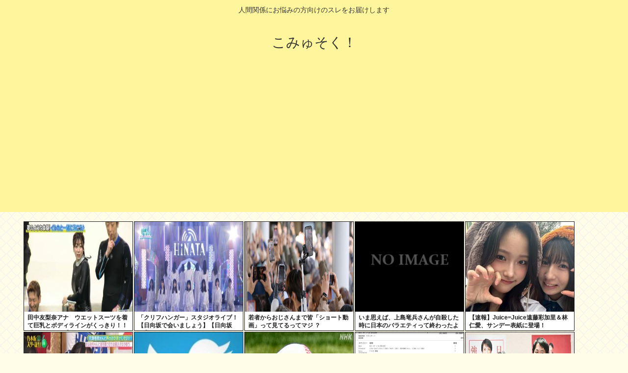

--- FILE ---
content_type: text/html; charset=utf-8
request_url: https://www.google.com/recaptcha/api2/aframe
body_size: 266
content:
<!DOCTYPE HTML><html><head><meta http-equiv="content-type" content="text/html; charset=UTF-8"></head><body><script nonce="PMvHn--E7mJXs4fCMoTg8g">/** Anti-fraud and anti-abuse applications only. See google.com/recaptcha */ try{var clients={'sodar':'https://pagead2.googlesyndication.com/pagead/sodar?'};window.addEventListener("message",function(a){try{if(a.source===window.parent){var b=JSON.parse(a.data);var c=clients[b['id']];if(c){var d=document.createElement('img');d.src=c+b['params']+'&rc='+(localStorage.getItem("rc::a")?sessionStorage.getItem("rc::b"):"");window.document.body.appendChild(d);sessionStorage.setItem("rc::e",parseInt(sessionStorage.getItem("rc::e")||0)+1);localStorage.setItem("rc::h",'1770067839772');}}}catch(b){}});window.parent.postMessage("_grecaptcha_ready", "*");}catch(b){}</script></body></html>

--- FILE ---
content_type: text/javascript;charset=utf-8
request_url: https://ors.cnobi.jp/r/43eff223724a8f908ffead31c16484a9/1770065078
body_size: 12028
content:
if(! window.NT_RMD_AUD_ITEMS){window.NT_RMD_AUD_ITEMS = {};};(function(item){window.NT_RMD_AUD_ITEMS[item.source_key] = item;if(window.NT_RMD_AUD_CORE_ENGINE){window.NT_RMD_AUD_CORE_ENGINE.run();}})({"id":163197,"user_id":1710,"source_key":"43eff223724a8f908ffead31c16484a9","rss_feeds":[{"id":115973,"site_url":"https://0matome.com/c/showbiz.html","site_title":"おまとめ : 芸能","favicon":"https://0matome.com/favicon.ico"},{"id":153300,"site_url":"https://himitsu-ch.com","site_title":"ひみつのどうくつ","favicon":"https://himitsu-ch.com/wp-content/uploads/2019/10/cropped-android-chrome-512x512-32x32.png"},{"id":153372,"site_url":"https://re-sho.com","site_title":"冷笑速報","favicon":"https://re-sho.com/wp-content/uploads/2021/04/cropped-android-chrome-512x512-1-32x32.png"}],"html_template":null,"carousel_settings":null,"popup_settings":null,"recommends":[{"id":1947192149,"title":"安倍晋三と強く握手したときに起こりそうなこと","rssid":153372,"url":"https://re-sho.com/%e5%ae%89%e5%80%8d%e6%99%8b%e4%b8%89%e3%81%a8%e5%bc%b7%e3%81%8f%e6%8f%a1%e6%89%8b%e3%81%97%e3%81%9f%e3%81%a8%e3%81%8d%e3%81%ab%e8%b5%b7%e3%81%93%e3%82%8a%e3%81%9d%e3%81%86%e3%81%aa%e3%81%93%e3%81%a8/","images":["https://s.wordpress.com/mshots/v1/https%3A%2F%2Fwww.jimin.jp%2Felection%2Fresults%2Fsousai18%2Fprofile%2Fabe_shinzo.html?w=160&h=90","https://re-sho.com/wp-content/uploads/2026/02/31qhA9859thu1770060630.jpg"],"defaultimage":null,"content":"1 : 2026/02/02(月) 16:13:53.24 ID:w+buOnjx00202 なに ERROR: The request could not be satisfied www.jimin.jp 2 : 2026/02/02(月) 16:15:57.79 ID:EdpsvBh300202 にゅる とするｗｗ 3 : 2026/02/02(月) 16:22:37.57 ID:BDUUgXAO00202 意味の無い握手だよ 4 : 2026/02/02(月) 16:42:43.64 ID:CSg6NPw600202 悪手だったのであります 5 : 2026/02/02(月) 16:44:42.81 ID:ywhgYrzn00202 高い倫理観を持て 7 : 2026/02/02(月) 17:10:12.90 ID:NXOY6JH300202 晋さんと握手した人いないの？ こんなことなら握手しにいけばよかった 8 : 2026/02/02(月) 17:11:04.14 ID:NXOY6JH300202 心停止後に握り返してくれる 9 : 2026/02/02(月) 17:38:05.64 ID:Xs6xI6DR00202 野田氏が首相になったら、中途半端にまともなだけに攻めにくいな 11 : 2026/02/02(月) 18:17:25.68 ID:Agra4BiH00202 実務をこなしているのは、政府なんだけれどなあ 12 : 2026/02/02(月) 18:47:13.85 ID:L0SIKs6S00202 ちょっと遺憾だった 13 : 2026/02/02(月) 19:14:54.52 ID:7H9egKJd00202 いわばまさに 14 : 2026/02/02(月) 19:44:13.61 ID:PwlKKKsc00202 ちょっとトイレ行ってきていい？ 16 : 2026/02/02(月) 20:41:07.34 ID:a0gGMWOL00202 米国の国民が戦死者に敬意を示す場所であるアーリントン国立墓地を考えてみてください 17 : 2026/02/02(月) 20:48:48.84 ID:bOMfr5yY00202 歯磨き粉のチューブみたいに身が出る 29 : 2026/02/03(火) 02:14:05.65 ID:WDZ+zbk80","date":1770060631,"like":0,"rt":0,"hateb":0,"sitename":"冷笑速報","subimage":null,"display_order":0},{"id":1947192150,"title":"高市政権の何が怖いって","rssid":153372,"url":"https://re-sho.com/%e9%ab%98%e5%b8%82%e6%94%bf%e6%a8%a9%e3%81%ae%e4%bd%95%e3%81%8c%e6%80%96%e3%81%84%e3%81%a3%e3%81%a6/","images":null,"defaultimage":null,"content":"1 : 2026/02/03(火) 03:16:32.145 ID:z1Cm+IBG0 食品消費税0もやっぱりしませんって言って逆に増税してきそうなところだよ そしてXとか志らくがそれを擁護する 2 : 2026/02/03(火) 03:16:45.645 ID:EqK2m+07M ↓面白いレスして盛り上げろ 4 : 2026/02/03(火) 03:17:21.477 ID:EqK2m+07M 土日も5chかｗ 5 : 2026/02/03(火) 03:17:41.007 ID:EqK2m+07M こいついつも同じレスしてんな 7 : 2026/02/03(火) 03:18:31.704 ID:xc+HMRx60 中国の手先とどっちが怖い？ 10 : 2026/02/03(火) 03:21:25.140 ID:z1Cm+IBG0 &gt;&gt;7 統一教会の手先のほうが怖い 12 : 2026/02/03(火) 03:22:59.909 ID:xc+HMRx60 &gt;&gt;10 統一教会より中国が怖いっておかしくね？ 中国って自国民から臓器抜き取ってるんだぞ 統一教会にそんな力ないけど 13 : 2026/02/03(火) 03:23:28.525 ID:xc+HMRx60 &gt;&gt;12 うわ慌てて一行目逆ったわ わかるよな 38 : 2026/02/03(火) 04:18:59.111 ID:3yVQshMp0 &gt;&gt;13 自演でスレ伸ばそうとするからそうなるんだよ 21 : 2026/02/03(火) 03:45:18.734 ID:gt89AXsg0 &gt;&gt;10 野田佳彦が怖いか！ 8 : 2026/02/03(火) 03:19:44.327 ID:qxhx7bAQ0 どの政権になっても方針変えてくる可能性はあるくね 9 : 2026/02/03(火) 03:21:23.753 ID:V+LaEyFC0 だから揺さぶれるように少数にすべきなんよな 泡沫乱立にするには投票へ行こう 今は泡沫候補いなくてもお金工面できなくなってきたら基準が下がる （だから自民も金入れて高市総理を広告してるYouTuberもみんなそう） 11 : 2026/02/03(火) 03:22:50.270 ID:iuZupkby0 &gt;&gt;1 ","date":1770060628,"like":0,"rt":0,"hateb":0,"sitename":"冷笑速報","subimage":"https://re-sho.com/wp-content/uploads/2022/05/re-sho-th.png","display_order":0},{"id":1947184990,"title":"今回の衆院選って選挙公報はないの？","rssid":153372,"url":"https://re-sho.com/%e4%bb%8a%e5%9b%9e%e3%81%ae%e8%a1%86%e9%99%a2%e9%81%b8%e3%81%a3%e3%81%a6%e9%81%b8%e6%8c%99%e5%85%ac%e5%a0%b1%e3%81%af%e3%81%aa%e3%81%84%e3%81%ae%ef%bc%9f/","images":["https://re-sho.com/wp-content/uploads/cocoon-resources/blog-card-cache/32945f3fe76b057f1953d6d3c849b8ea.jpg","https://re-sho.com/wp-content/uploads/2026/02/qYl7Y3YGeiiZ1770055251.jpg"],"defaultimage":null,"content":"1 : 2026/02/02(月) 14:45:46.47 ID:YWSRDu5+00202 いつまで経ってもこないんだけど 選挙公報 衆院選2026 : 朝日新聞 2026年衆院選の、選挙公報ページです。候補者の政策が分かります。 www.asahi.com 2 : 2026/02/02(月) 14:47:08.43 ID:l3CNyixfd0202 高市早苗「選挙公報ってなに？」 3 : 2026/02/02(月) 14:52:44.58 ID:oUYeVnv+M0202 うちの自治体なんて投票券の到着予定が金曜でもし届かなかったらごめんね状態なのに無理でしょうね 4 : 2026/02/02(月) 14:53:01.02 ID:kcaNH3bv00202 白紙委任だからいらないってことでしょ 5 : 2026/02/02(月) 14:54:22.22 ID:XahQwV8a00202 参政権の侵害だろ 6 : 2026/02/02(月) 15:02:34.92 ID:/JoRKOW100202 各都道府県の選挙管理委員会のHPに行けば見れるで 12 : 2026/02/02(月) 15:34:34.44 ID:YWSRDu5+00202 &gt;&gt;6 見てきた 前回までは立憲に入れてたけど今回は初めて国民民主に入れてみるわ 7 : 2026/02/02(月) 15:03:05.10 ID:WO5AexKg00202 さっき家のポストに入ってたわ 8 : 2026/02/02(月) 15:06:37.79 ID:wNpzC2e300202 今朝の朝刊に入ってたよ。 9 : 2026/02/02(月) 15:20:15.51 ID:a5Lzl0BU00202 今日来たで 23区 10 : 2026/02/02(月) 15:24:20.69 ID:LWoPEIMJ00202 うちの選挙区は普段でさえギリギリだから今回は無理だと思う 11 : 2026/02/02(月) 15:26:50.13 ID:p44igJ6l00202 京都市は新聞折込だけになってる。 希望者は別途入手してだと。 13 : 2026/02/02(月) 16:03:34.82 ID:1ulvxmKv00202 800円で大臣を辞めさせるのですか 14 : 2026/02/02(月) 16:","date":1770055253,"like":0,"rt":0,"hateb":0,"sitename":"冷笑速報","subimage":null,"display_order":0},{"id":1947172071,"title":"33歳一生独身こどおじ年収700万円←やばいよな","rssid":153300,"url":"https://himitsu-ch.com/437392/","images":null,"defaultimage":null,"content":"1 名前:ひみつの名無しさん 投稿日時:2026/02/03(火) 00:08:21.159 ID:I44gRvzL0 生きてけない 2 名前:ひみつの名無しさん 投稿日時:2026/02/03(火) 00:08:37. […]","date":1770051631,"like":0,"rt":0,"hateb":0,"sitename":"ひみつのどうくつ","subimage":"https://himitsu-ch.com/wp-content/uploads/2026/02/DXWmwbQXoWiY1770051630.jpg","display_order":0},{"id":1947176436,"title":"中道改革連合、単に公明が立憲を乗っ取っただけなのでは？？","rssid":153372,"url":"https://re-sho.com/%e4%b8%ad%e9%81%93%e6%94%b9%e9%9d%a9%e9%80%a3%e5%90%88%e3%80%81%e5%8d%98%e3%81%ab%e5%85%ac%e6%98%8e%e3%81%8c%e7%ab%8b%e6%86%b2%e3%82%92%e4%b9%97%e3%81%a3%e5%8f%96%e3%81%a3%e3%81%9f%e3%81%a0%e3%81%91/","images":null,"defaultimage":null,"content":"1 : 2026/02/02(月) 20:01:20.34 ID:TmqGU6zX00202 【笑】中道10議席予想ｗｗｗｗwｗｗｗｗｗｗｗｗｗｗｗｗｗｗｗｗｗｗｗｗ [595118796] https://greta.5ch.net/test/read.cgi/poverty/1770025493/ 2 : 2026/02/02(月) 20:01:49.27 ID:TmqGU6zX00202 おかしいたけ 3 : 2026/02/02(月) 20:02:32.99 ID:zsePzYNi00202 公明の政策に寄せられて公明は比例で勝って かつ立憲の支持団体を手に入れる これすごいアレだろ 4 : 2026/02/02(月) 20:03:40.31 ID:QHnEiF2400202 野田安住は安保と原発を飲めない左翼を切り捨てたい 公明は比例で確実に当選したい ウィンウィンだぞ 6 : 2026/02/02(月) 20:04:07.59 ID:rDuMWKTjM0202 野田が責任とって代表を降りれば乗っ取り完成だなｗ 7 : 2026/02/02(月) 20:04:25.51 ID:Ifxpw9Uma0202 いやだって野田だぞ こいつがチャンスを掴んだこと一度でもあるか？っていう 10 : 2026/02/02(月) 20:10:39.25 ID:KGTXUjBvH0202 野田が無能なだけだが 12 : 2026/02/02(月) 20:18:11.44 ID:KekW+TJLH0202 野田さんありがとう 13 : 2026/02/02(月) 20:18:59.06 ID:cB5V/Fau00202 りっけんとか無用の長物だったし 14 : 2026/02/02(月) 20:19:09.13 ID:GvoufAiOM0202 最初から言われてた通りだな 支持者も壺支持してんだろ 15 : 2026/02/02(月) 20:21:03.37 ID:goxAr3Ls00202 立憲の執行部が立憲支持者を信じてないのな それで創価票に頼ろうとして公明の政策を丸飲み そりゃ立憲支持者はもう寝るしかないでしょ 16 : 2026/02/02(月) 20:22:32.28 ID:EgvLMDJk00202 最大の対抗勢力が野田ってなぁ 高市は運が良いよな 17 : 2","date":1770050764,"like":0,"rt":0,"hateb":0,"sitename":"冷笑速報","subimage":"https://re-sho.com/wp-content/uploads/2022/05/re-sho-th.png","display_order":0},{"id":1947177921,"title":"【画像】女子中学生「え、このバケツを使ってポーズするんですか、わかりました･･･････」⇒！","rssid":115973,"url":"https://0matome.com/p/p481820417aeeba45784ea86d66f50239.html","images":["https://livedoor.blogimg.jp/worldfusigi/imgs/1/a/1a55bd27-s.jpg"],"defaultimage":null,"content":"【画像】女子中学生「え、このバケツを使ってポーズするんですか、わかりました･･･････」⇒！ 不思議.net - 5ch(2ch)まとめサイト","date":1770049194,"like":0,"rt":0,"hateb":0,"sitename":"おまとめ : 芸能","subimage":null,"display_order":0},{"id":1947172072,"title":"『ルリドラゴン』より、青木ルリがフィギュア化キタ───(ﾟ∀ﾟ)───!!!!!  どちゃくそ安いぞ！！！  これは “買い”","rssid":153300,"url":"https://himitsu-ch.com/437389/","images":null,"defaultimage":null,"content":"1 名前:ひみつの名無しさん 投稿日時:2026/02/03(火) 00:02:03.85 ID:LBhnI1IH0 https://hobby.dengeki.com/news/2884884/ 2 名前:ひみつの名無 […]","date":1770048159,"like":0,"rt":0,"hateb":0,"sitename":"ひみつのどうくつ","subimage":"https://himitsu-ch.com/wp-content/uploads/2026/02/h6cVwWtg30Kq1770048116.jpg","display_order":0},{"id":1947177923,"title":"【愕然】マッチングアプリ女「背低いんですねｗ」俺「キミもねｗ」女「ん？ｗ」　→　結果www","rssid":115973,"url":"https://0matome.com/p/pdf7d73107e33123b2622676ab74fd724.html","images":["https://livedoor.blogimg.jp/kyousoku1/imgs/e/3/e32fd63f-s.png"],"defaultimage":null,"content":"【愕然】マッチングアプリ女「背低いんですねｗ」俺「キミもねｗ」女「ん？ｗ」　→　結果www 今日速2ch","date":1770048111,"like":0,"rt":0,"hateb":0,"sitename":"おまとめ : 芸能","subimage":null,"display_order":0},{"id":1947177920,"title":"【画像】巨乳女子アナさんがレントゲンをすると･･･","rssid":115973,"url":"https://0matome.com/p/p5886036b6291db0a3c6b2112c91397b7.html","images":null,"defaultimage":null,"content":"【画像】巨乳女子アナさんがレントゲンをすると･･･ 気になる芸能まとめ","date":1770047518,"like":0,"rt":0,"hateb":0,"sitename":"おまとめ : 芸能","subimage":null,"display_order":0},{"id":1947177922,"title":"竹内朱莉、事務所に留学を打診するも却下されていた","rssid":115973,"url":"https://0matome.com/p/pfee4032949b2485ab59551691fb2a5f4.html","images":["https://livedoor.blogimg.jp/helloproject_matome/imgs/0/a/0a14b14d-s.jpg"],"defaultimage":null,"content":"竹内朱莉、事務所に留学を打診するも却下されていた ハロプロの種","date":1770047035,"like":0,"rt":0,"hateb":0,"sitename":"おまとめ : 芸能","subimage":null,"display_order":0},{"id":1947162936,"title":"ぼく、鼻毛に白髪 ","rssid":153300,"url":"https://himitsu-ch.com/437348/","images":null,"defaultimage":null,"content":"1 名前:ひみつの名無しさん 投稿日時:2026/02/03(火) 00:01:39.16 ID:IOPh5kDJ0 http://DragonVagina.SEX 42 名前:ひみつの名無しさん 投稿日時:2026/0 […]","date":1770046252,"like":0,"rt":0,"hateb":0,"sitename":"ひみつのどうくつ","subimage":"https://himitsu-ch.com/wp-content/uploads/2025/09/himitsu_thumb.png","display_order":0},{"id":1947169944,"title":"【画像】JKさん、教室で果ててしまうｗ","rssid":115973,"url":"https://0matome.com/p/p26d9bb151fad94b36f07371c9107d490.html","images":["https://jiwasoku.com/wp-content/uploads/2024/04/publicdomainq-0054640yijkvs.jpg"],"defaultimage":null,"content":"【画像】JKさん、教室で果ててしまうｗ じわ速 芸能ニュースまとめ","date":1770045950,"like":0,"rt":0,"hateb":0,"sitename":"おまとめ : 芸能","subimage":null,"display_order":0},{"id":1947169938,"title":"【画像】短パンJKさん、ストレッチでパンチラ","rssid":115973,"url":"https://0matome.com/p/pd9cbc4de8c50e97e90902b4237becf9f.html","images":["https://matome-geinou.net/wp-content/uploads/bb__01-23.jpg"],"defaultimage":null,"content":"【画像】短パンJKさん、ストレッチでパンチラ まとめ芸能＠美女画像まとめブログ","date":1770045344,"like":0,"rt":0,"hateb":0,"sitename":"おまとめ : 芸能","subimage":null,"display_order":0},{"id":1947168224,"title":"おっさん「白人は美女だらけ」←白人って言われてるほど美女多くないよね","rssid":153372,"url":"https://re-sho.com/%e3%81%8a%e3%81%a3%e3%81%95%e3%82%93%e3%80%8c%e7%99%bd%e4%ba%ba%e3%81%af%e7%be%8e%e5%a5%b3%e3%81%a0%e3%82%89%e3%81%91%e3%80%8d%e2%86%90%e7%99%bd%e4%ba%ba%e3%81%a3%e3%81%a6%e8%a8%80%e3%82%8f%e3%82%8c/","images":["https://re-sho.com/wp-content/uploads/2026/02/My97jmXqGZOP1770045329.jpg"],"defaultimage":null,"content":"1 : 2026/02/02(月) 23:08:59.42 ID:OwlNgiBB0 言われてるほど美女が多くないし スタイルも思ったほど良くない しいて言えばアジア人よりも身長が高い 白人＝美女ってイメージも古いよね 2 : 2026/02/02(月) 23:09:49.47 ID:RFulw2ix0 こういう事言ってる人は海外に行ったことがなく 上澄みしか見てないからな 11 : 2026/02/02(月) 23:19:06.88 ID:OwlNgiBB0 &gt;&gt;2 そうなんだよね 3 : 2026/02/02(月) 23:10:43.74 ID:OwlNgiBB0 アメリカの白人とか普通に300キロとかいるんだけど 4 : 2026/02/02(月) 23:11:23.91 ID:AMUY6HvI0 LOSTとかプリズン・ブレイク見たら美男美女だらけやん？ 実際はアメリカ人女性平均165cm75kgやからな 6 : 2026/02/02(月) 23:12:06.46 ID:OwlNgiBB0 &gt;&gt;4 それ、芸能人じゃん 8 : 2026/02/02(月) 23:13:10.61 ID:RFulw2ix0 &gt;&gt;4 そこで挙げる例がドラマかーい 16 : 2026/02/02(月) 23:33:07.72 ID:clvSvrf10 &gt;&gt;4はイッチに同意してるのになんで叩かれてるんや ほんま5文字以上読めんやつ増えたな 20 : 2026/02/02(月) 23:44:18.52 ID:c0wdTvrQ0 &gt;&gt;16 165cm75kgは貶してるんやろけど褒めてるように見えるんよ 21 : 2026/02/02(月) 23:45:35.37 ID:x9jywuo80 &gt;&gt;16 率直に言って恐ろしいよな 5 : 2026/02/02(月) 23:11:41.55 ID:OwlNgiBB0 向こうのヌーディストビーチとか見てみると あれって？思うよね 言われてるほどスタイル良くない 7 : 2026/02/02(月) 23:12:56.40 ID:OwlNgiBB0 「白人＝無条件で美男美女」って価値観は 田舎者の価値観になってしまったな 9 : 2026/02/02(月) 23:13:55.31 ID","date":1770045330,"like":0,"rt":0,"hateb":0,"sitename":"冷笑速報","subimage":null,"display_order":0},{"id":1947168225,"title":"高市早苗、あの顔で安倍晋三の容姿を「ラクダに似ている」とバカにしていた","rssid":153372,"url":"https://re-sho.com/%e9%ab%98%e5%b8%82%e6%97%a9%e8%8b%97%e3%80%81%e3%81%82%e3%81%ae%e9%a1%94%e3%81%a7%e5%ae%89%e5%80%8d%e6%99%8b%e4%b8%89%e3%81%ae%e5%ae%b9%e5%a7%bf%e3%82%92%e3%80%8c%e3%83%a9%e3%82%af%e3%83%80%e3%81%ab/","images":["https://re-sho.com/wp-content/uploads/2026/02/aSUAOutQCY991770045320.jpg","https://re-sho.com/wp-content/uploads/2026/02/I563hENf6Zy41770045322.jpg","https://re-sho.com/wp-content/uploads/2026/02/mPAZxkr1FVXe1770045324.jpg","https://re-sho.com/wp-content/uploads/2026/02/eWb7UpZxJLNy1770045326.jpg"],"defaultimage":null,"content":"1 : 2026/02/03(火) 00:04:02.17 ID:3wYYFAAv0 高市早苗氏が語る安倍晋三氏の思い出　「ラクダに似ている」と言ったらムッとされた https://www.news-postseven.com/archives/20230704_1883859.html?DETAIL 私は果たして安倍総理と仲が良かったのか悪かったのかわかりませんが、電話やメールでよくやりとりしました。 ある時、「顔がラクダに似ている」と伝えたらムッとされましたが、持久力があって、コブにエネルギーをため込み、何日か水も飲まなくても大丈夫。 そういうところも安倍総理に凄く似ていると申し上げると、「なるほど」とドヤ顔に。 安倍総理はとても寒がりで、夏に官邸に行くととても暑い。総理が寒がりなのでそんな温度調節がなされていたそうです。 だから安倍内閣後は、官邸は涼しくなった。ラクダは汗をかかないので、ナルホドなと（笑）。 それからラクダは怒ると怖いらしいのですが、そこも似ているんです。 50 : 2026/02/03(火) 00:05:08.02 ID:ugxJl8Mq0 こんな昔からひとこと多かったのなw 51 : 2026/02/03(火) 00:05:17.40 ID:ahYSxlG40 トカゲに似てる 52 : 2026/02/03(火) 00:05:46.51 ID:/AdOKyyi0 安倍ちゃん寒がりとか可愛いすぎんだろ、、、❤ 53 : 2026/02/03(火) 00:06:13.25 ID:1YW4PqAw0 トカゲは結構可愛いからトカゲに失礼 54 : 2026/02/03(火) 00:06:38.64 ID:nBrX4IIy0 (ヽ´ん`)これは外交無理だ… 56 : 2026/02/03(火) 00:06:50.99 ID:CajzE7ZI0 丸めこまめる晋ちゃん←かわいい 余計なこというトカゲ←きもい、ぶさいく、くさい 57 : 2026/02/03(火) 00:06:52.33 ID:TgnJSqhK0 どっちも砂漠の住民か 58 : 2026/02/03(火) 00:07:38.21 ID:EfHmCwb/0 政界の公衆便所が聖帝に対してなんたる侮辱 59 : 2026/02/03(火) 00:07:45.57 ID:D8gYe4nq0 だから","date":1770045327,"like":0,"rt":0,"hateb":0,"sitename":"冷笑速報","subimage":null,"display_order":0},{"id":1947169941,"title":"【画像】145cmの変態グラドルさんの撮影会がこちらwww","rssid":115973,"url":"https://0matome.com/p/p86749772430adefe868137c0bfc341a6.html","images":["https://livedoor.blogimg.jp/mashlife/imgs/c/d/cd10c437-s.jpg"],"defaultimage":null,"content":"【画像】145cmの変態グラドルさんの撮影会がこちらwww mashlife通信","date":1770044876,"like":0,"rt":0,"hateb":0,"sitename":"おまとめ : 芸能","subimage":null,"display_order":0},{"id":1947169937,"title":"【朗報】らじらー、生足祭だったwww","rssid":115973,"url":"https://0matome.com/p/pfe4414b147a310f073adfc65633f35f3.html","images":["https://livedoor.blogimg.jp/nogizaka_news/imgs/8/a/8abeabb5-s.jpg"],"defaultimage":null,"content":"【朗報】らじらー、生足祭だったwww 乃木坂46まとめ 乃木りんく","date":1770043798,"like":0,"rt":0,"hateb":0,"sitename":"おまとめ : 芸能","subimage":null,"display_order":0},{"id":1947169942,"title":"矢口真里「アイテープに86万使った」←もう工事した方が早くね？ｗｗｗ","rssid":115973,"url":"https://0matome.com/p/p79751aa367a1ae5f656813f2579330df.html","images":null,"defaultimage":null,"content":"矢口真里「アイテープに86万使った」←もう工事した方が早くね？ｗｗｗ 気になる芸能まとめ","date":1770043797,"like":0,"rt":0,"hateb":0,"sitename":"おまとめ : 芸能","subimage":"https://0matome.com/img/og_image.png","display_order":0},{"id":1947159503,"title":"再来月から一人暮らしするんだけど","rssid":153300,"url":"https://himitsu-ch.com/437346/","images":null,"defaultimage":null,"content":"1 名前:ひみつの名無しさん 投稿日時:2026/02/02(月) 23:07:39.462 ID:ai8u1qS50 買っておいた方が良いものとかある？質問でもいいよ 2 名前:ひみつの名無しさん 投稿日時:2026/ […]","date":1770043574,"like":0,"rt":0,"hateb":0,"sitename":"ひみつのどうくつ","subimage":"https://himitsu-ch.com/wp-content/uploads/2026/02/hHOhvDvLJmDr1770043573.jpg","display_order":0},{"id":1947169936,"title":"【画像】大沢あかねさん(40)、突如美女に変貌ｗｗｗこれやってるよな！？","rssid":115973,"url":"https://0matome.com/p/pb2a409418790b6b6a75d3689ab54d393.html","images":["https://livedoor.blogimg.jp/kinisoku/imgs/1/4/149f7701.jpg"],"defaultimage":null,"content":"【画像】大沢あかねさん(40)、突如美女に変貌ｗｗｗこれやってるよな！？ キニ速","date":1770042360,"like":0,"rt":0,"hateb":0,"sitename":"おまとめ : 芸能","subimage":null,"display_order":0},{"id":1947160487,"title":"バカリズム「大っ嫌いなタイプの人間」告白　子供向け施設に「必ずいる」「めちゃくちゃムカつく」","rssid":115973,"url":"https://0matome.com/p/p1bfd1f71401a11d9db4f66a31ef7afc3.html","images":["https://livedoor.blogimg.jp/girlsreport/imgs/9/5/95c251ef.jpg"],"defaultimage":null,"content":"バカリズム「大っ嫌いなタイプの人間」告白　子供向け施設に「必ずいる」「めちゃくちゃムカつく」 がーるずレポート - ガールズちゃんねるまとめブログ","date":1770042351,"like":0,"rt":0,"hateb":0,"sitename":"おまとめ : 芸能","subimage":null,"display_order":0},{"id":1947169940,"title":"【衝撃画像】恐竜、これは流石に怖すぎる…","rssid":115973,"url":"https://0matome.com/p/pa236d69b98e2bb77fbc79cec49a15502.html","images":["https://blog-imgs-167.fc2.com/g/e/i/geinoukame/N4xAqQ8l1.jpg"],"defaultimage":null,"content":"【衝撃画像】恐竜、これは流石に怖すぎる… 芸能かめはめ波","date":1770042234,"like":0,"rt":0,"hateb":0,"sitename":"おまとめ : 芸能","subimage":null,"display_order":0},{"id":1947160481,"title":"【悲報】前澤友作、ラウンドガール募集で中傷されてキレる！","rssid":115973,"url":"https://0matome.com/p/p3648082003cd17e8db252d532f44c181.html","images":["https://newsatcl-pctr.c.yimg.jp/t/amd-img/20260202-00000006-jct-000-1-view.jpg"],"defaultimage":null,"content":"【悲報】前澤友作、ラウンドガール募集で中傷されてキレる！ ひるデンまとめブログ","date":1770042104,"like":0,"rt":0,"hateb":0,"sitename":"おまとめ : 芸能","subimage":null,"display_order":0},{"id":1947160485,"title":"【画像】韓国アイドルのHなハミケツwww","rssid":115973,"url":"https://0matome.com/p/p602ee15308c019a44af37f29995db908.html","images":["https://livedoor.blogimg.jp/kee0501-kinsoku/imgs/e/f/ef01ef8d.jpg"],"defaultimage":null,"content":"【画像】韓国アイドルのHなハミケツwww 筋肉速報","date":1770041030,"like":0,"rt":0,"hateb":0,"sitename":"おまとめ : 芸能","subimage":null,"display_order":0},{"id":1947158546,"title":"日本人って自己中心的な民族だよな","rssid":153372,"url":"https://re-sho.com/%e6%97%a5%e6%9c%ac%e4%ba%ba%e3%81%a3%e3%81%a6%e8%87%aa%e5%b7%b1%e4%b8%ad%e5%bf%83%e7%9a%84%e3%81%aa%e6%b0%91%e6%97%8f%e3%81%a0%e3%82%88%e3%81%aa/","images":["https://re-sho.com/wp-content/uploads/2026/02/O2wCCmrxYrjD1770040928.jpg"],"defaultimage":null,"content":"1 : 2026/02/02(月) 22:01:42.64 ID:cphPhMGB0 なんでやろ 政治家、検察、裁判所、日本医師会、経団連、ゼネコン、NHKetc こいつらとんでもねえ中抜き、癒着、不正に手を染めてる 先進国で政治家数十人の多額の脱税スキャンダルが報道されて誰も逮捕されない国なんてない 行政と政治家が完全に癒着してんだろうな NHKも国民から金を巻き上げて1兆数千億円も貯め込んでる オリンピックや万博でも中抜き祭り 2 : 2026/02/02(月) 22:02:44.50 ID:jhizFKb40 &gt;&gt;1 人類共通だから問題ない 5 : 2026/02/02(月) 22:04:36.49 ID:cphPhMGB0 &gt;&gt;2 そんなことないよ 日本以外で聞いたことない 数十人脱税の大スキャンダルの結末が「ま、無かったことにします」なんて国 先進国として異常 8 : 2026/02/02(月) 22:07:07.49 ID:+toU1fbG0 &gt;&gt;5 民衆を扇動して議事堂占拠させた男が 「ま、無かったことにします」から大統領に返り咲いた国ならあるで  10 : 2026/02/02(月) 22:07:59.46 ID:cphPhMGB0 &gt;&gt;8 まーた論点ずらし 日本人の癖だな 痛いとこ疲れると論点をすり替える もしくは「気に入らないなら出てけ」 13 : 2026/02/02(月) 22:10:01.65 ID:+toU1fbG0 &gt;&gt;10 先進国として異常って点は共通しとるで  32 : 2026/02/02(月) 22:23:50.80 ID:JTbtyGnb0 &gt;&gt;10 日本から見れば海外は桁外れの汚職だがな異邦人 論点ずらし不誠実も海外には遠く及ばんよ 36 : 2026/02/02(月) 22:28:06.39 ID:cphPhMGB0 &gt;&gt;32 具体例を出してくれよ 政治家全員無罪の日本よりも酷いことが起きた具体例 どうせロシアだのアフリカだのインドだのだろ？ そのレベルなんだよ日本は 43 : 2026/02/02(月) 22:33:39.83 ID:nWuKVXQD0 &gt;&gt;36 イタリアしらんの 90年代で汚職で政治家が3000人(国会議員3","date":1770040930,"like":0,"rt":0,"hateb":0,"sitename":"冷笑速報","subimage":null,"display_order":0},{"id":1947158547,"title":"自民党アカウント、誤情報を発信してコミュニティノートがつく","rssid":153372,"url":"https://re-sho.com/%e8%87%aa%e6%b0%91%e5%85%9a%e3%82%a2%e3%82%ab%e3%82%a6%e3%83%b3%e3%83%88%e3%80%81%e8%aa%a4%e6%83%85%e5%a0%b1%e3%82%92%e7%99%ba%e4%bf%a1%e3%81%97%e3%81%a6%e3%82%b3%e3%83%9f%e3%83%a5%e3%83%8b%e3%83%86/","images":["https://re-sho.com/wp-content/uploads/2026/02/UeV80JCcQFoQ1770040918.jpg","https://re-sho.com/wp-content/uploads/2026/02/DKOnI55zHDX01770040921.jpg","https://s.wordpress.com/mshots/v1/http%3A%2F%2F5ch.net?w=160&h=90"],"defaultimage":null,"content":"1 : 2026/02/02(月) 19:45:03.36 ID:iRO76A4K00202 Just a moment... 5ch.net 2 : 2026/02/02(月) 19:45:10.11 ID:iRO76A4K00202 https://x.com/jimin_koho/status/2017160858519179596?s=46 43 : 2026/02/02(月) 19:45:44.52 ID:cRXa5Lzb00202 反日コミュニティノートを許すな 45 : 2026/02/02(月) 19:46:22.59 ID:m81rsQQA00202 自分の政策を間違えるて 46 : 2026/02/02(月) 19:47:12.16 ID:5gGygKCA00202 諸悪の根源　自民党 47 : 2026/02/02(月) 19:47:14.63 ID:KbC/fcxi00202 選挙期間中だけでも騙せれば後は全部やりたい放題するんだから 統一教会も大復活 48 : 2026/02/02(月) 19:47:38.17 ID:3h/EdvSk00202 当たり前だろ独裁でまともな奴いるわけない 55 : 2026/02/02(月) 19:49:19.06 ID:BEsr0bn700202 &gt;&gt;48 たし  84 : 2026/02/02(月) 19:56:42.01 ID:brhjzPXId0202 &gt;&gt;48 ケマル 95 : 2026/02/02(月) 19:58:08.95 ID:0JfxRIVG00202 &gt;&gt;48 ネトウヨの理想国家  (共和党のみ)       50 : 2026/02/02(月) 19:48:29.27 ID:WhDSEQpF00202 実績ないから嘘付くしかないの 51 : 2026/02/02(月) 19:48:35.95 ID:SHUU1bUl00202 デマの何が悪いの？やってる感出してくれる方が国民は嬉しいのだが 150 : 2026/02/02(月) 22:07:37.21 ID:v9A+hJLf0 &gt;&gt;51 まああなたみたいなツボピープルと愉快な仲間たちは楽しかろうが 他の人は別ですよ。 52 : 2026/02/02(月) 19:48:42.76 ID:U1","date":1770040923,"like":0,"rt":0,"hateb":0,"sitename":"冷笑速報","subimage":null,"display_order":0},{"id":1947153249,"title":"「みんなで大家さん」成田空港周辺の土地を1坪辺りうまい棒2本分足らずの家賃を支払っていた模様 ","rssid":153300,"url":"https://himitsu-ch.com/437343/","images":null,"defaultimage":null,"content":"1 名前:ひみつの名無しさん 投稿日時:2026/02/02(月) 22:26:47.74 ID:CzLJTiQl0 NAAによると、2020年9月、所有する約19万平方メートルの騒音対策用地の造成工事を目的に、年間18 […]","date":1770040853,"like":0,"rt":0,"hateb":0,"sitename":"ひみつのどうくつ","subimage":"https://himitsu-ch.com/wp-content/uploads/2026/02/XovJxrG0H6gt1770040852.jpg","display_order":0},{"id":1947153250,"title":"恵方巻きはセブンイレブンに騙されたバカの象徴","rssid":153300,"url":"https://himitsu-ch.com/437340/","images":null,"defaultimage":null,"content":"1 名前:ひみつの名無しさん 投稿日時:2026/02/02(月) 22:30:28.144 ID:IwD0imSG0 しっくりくる 3 名前:ひみつの名無しさん 投稿日時:2026/02/02(月) 22:31:14. […]","date":1770040848,"like":0,"rt":0,"hateb":0,"sitename":"ひみつのどうくつ","subimage":"https://himitsu-ch.com/wp-content/uploads/2026/02/UjANJ8V7fSn11770040847.jpg","display_order":0},{"id":1947169939,"title":"大野愛実が今日もブログを更新！【まなみん】【日向坂46】","rssid":115973,"url":"https://0matome.com/p/pc1690ad2c023ce15461dfa917f97ac05.html","images":null,"defaultimage":null,"content":"大野愛実が今日もブログを更新！【まなみん】【日向坂46】 超・乃木坂まとめ誕生！ - 乃木坂46櫻坂46日向坂46まとめ","date":1770040435,"like":0,"rt":0,"hateb":0,"sitename":"おまとめ : 芸能","subimage":"https://0matome.com/img/og_image.png","display_order":0},{"id":1947160482,"title":"え、気になる！？『リブート』第4話予告にネット上で大混乱！？ｗｗｗ","rssid":115973,"url":"https://0matome.com/p/pfbf4aa9570d4046027ebda26c0c37b00.html","images":["https://livedoor.blogimg.jp/good_topics223/imgs/f/2/f22541db-s.jpg"],"defaultimage":null,"content":"え、気になる！？『リブート』第4話予告にネット上で大混乱！？ｗｗｗ グッドトピックス","date":1770040433,"like":0,"rt":0,"hateb":0,"sitename":"おまとめ : 芸能","subimage":null,"display_order":0}],"name":"csoku-bottom-img","note":"","line":"0","sort_type":"published_date","limit":30,"template":"image-frame","theme":"","title_color":"#202020","title_bg_color":"#ffffff","article_text_color":"","article_bg_color":"","border_color":"#202020","border_width":0,"border_radius":0,"count_color":"","count_bg_color":"","article_size":1,"image_size":{"article_image_size":"1","article_image_vertical_size":"1"},"display_adjustment":{"display_adjustment":"default","display_adjustment_size":0,"display_vertical_size":0},"target_blank":1,"display_publishdate":0,"display_share":1,"display_content":1,"admaxlite":0,"sensitive_judge":0,"sensitive_at":0,"created_at":1673300321000,"updated_at":1770065078000,"use_display_priority":false,"hide_future_article":false,"article_take_days":1,"theme_id":0,"title_bg_opacity":"1","count_bg_opacity":"1","article_vertical_size":1,"display_effect":"","font_size":"default","icon_show":false,"icon_url":"","favicon_show":false,"ranking_show":false,"new_show":false,"new_time":1440,"title_show":"title","title_count":0,"margin_top":1,"margin_bottom":1,"margin_left":1,"margin_right":1,"display_publishtime":false,"rss_image_only":false,"new_color":"#ff0000","min_article_width":140,"date_color":"","col_size":3,"user_life":389300451,"use_ssl":false,"mouse_over":false,"version":2.0});

--- FILE ---
content_type: text/javascript;charset=utf-8
request_url: https://ors.cnobi.jp/r/f116fe2a80e515427ba7588b53193058/1770065938
body_size: 9191
content:
if(! window.NT_RMD_AUD_ITEMS){window.NT_RMD_AUD_ITEMS = {};};(function(item){window.NT_RMD_AUD_ITEMS[item.source_key] = item;if(window.NT_RMD_AUD_CORE_ENGINE){window.NT_RMD_AUD_CORE_ENGINE.run();}})({"id":163196,"user_id":1710,"source_key":"f116fe2a80e515427ba7588b53193058","rss_feeds":[{"id":160426,"site_url":"https://kitaaa.net/","site_title":"キター(ﾟ∀ﾟ)ー！アンテナ - 芸能・アイドル -","favicon":"https://kitaaa.net/favicon.png?0322-3"},{"id":153298,"site_url":"https://jadeshiny.com","site_title":"翡翠速報","favicon":"https://jadeshiny.com/wp-content/uploads/2021/07/cropped-android-chrome-512x512-1-32x32.png"},{"id":144659,"site_url":"https://logisoku.com","site_title":"ロジカル速報","favicon":"https://logisoku.com/wp-content/uploads/2020/04/cropped-android-chrome-512x512-1-32x32.png"},{"id":153317,"site_url":"https://toresube.com","site_title":"トレンドの全てがここにある","favicon":"https://toresube.com/wp-content/uploads/2021/04/cropped-android-chrome-512x512-1-32x32.png"}],"html_template":null,"carousel_settings":null,"popup_settings":null,"recommends":[{"id":1947192217,"title":"田中友梨奈アナ　ウエットスーツを着て巨乳とボディラインがくっきり！！【GIF動画あり】","rssid":160426,"url":"https://kitaaa.net/?mode=ct_view&ct_no=777&ct_sort=0&ano=16019528","images":null,"defaultimage":null,"content":"","date":1770063148,"like":0,"rt":0,"hateb":0,"sitename":"キター(ﾟ∀ﾟ)ー！アンテナ - 芸能・アイドル -","subimage":"https://ik1-439-51873.vs.sakura.ne.jp/image_kitaaa/20260203/2026020305050743403b6a-s.jpg","display_order":0},{"id":1947192218,"title":"「クリフハンガー」スタジオライブ！【日向坂で会いましょう】【日向坂46】","rssid":160426,"url":"https://kitaaa.net/?mode=ct_view&ct_no=777&ct_sort=0&ano=16019523","images":null,"defaultimage":null,"content":"","date":1770063146,"like":0,"rt":0,"hateb":0,"sitename":"キター(ﾟ∀ﾟ)ー！アンテナ - 芸能・アイドル -","subimage":"https://ik1-439-51873.vs.sakura.ne.jp/image_kitaaa/20260203/202602030455025f22162e.jpg","display_order":0},{"id":1947193393,"title":"若者からおじさんまで皆「ショート動画」って見てるってマジ ？","rssid":144659,"url":"https://logisoku.com/251019","images":null,"defaultimage":null,"content":"1 : 2026/02/02(月) 22:26:33.16 ID:LLvQx869M おじいちゃんも見てるらしいね 厳冬で超短期の選挙戦　SNS利用活発、全世代普及のショート動画が隆盛　衆院選 – ITmed […]","date":1770062467,"like":0,"rt":0,"hateb":0,"sitename":"ロジカル速報","subimage":"https://logisoku.com/wp-content/uploads/2026/02/E5LeYraReXxS1770062465.jpg","display_order":0},{"id":1947186988,"title":"いま思えば、上島竜兵さんが自殺した時に日本のバラエティって終わったよな","rssid":153317,"url":"https://toresube.com/172973","images":["https://toresube.com/wp-content/uploads/2026/02/iT9XEInamS5l1770059745.jpg"],"defaultimage":null,"content":"1 : 2026/02/03(火) 00:47:59.60 ID:LD5TH49D0 自分の命は自分のものだけでない　上島竜兵さんの妻・光さんが鈴鹿で講演 https://www.chunichi.co.jp/article/1202634 2026年2月2日 2 : 2026/02/03(火) 00:49:45.13 ID:LD5TH49D0 人気お笑いトリオ「ダチョウ俱楽部」メンバーの故上島竜兵さんの妻・光さん（55）＝芸名・広川ひかる＝が31日、鈴鹿市の鈴鹿医療科学大で講演した。200人の聴衆に「不安定な世の中、誰もが竜ちゃんのようになってしまう。自分の命は自分のものだけではない」と説いた。 3 : 2026/02/03(火) 00:49:55.43 ID:LD5TH49D0 上島さんは2022年、61歳で亡くなった。自ら命を絶ったという。光さんは、上島さんが子どもの頃から俳優を目指していた様子や、1980年代に所属した劇団で寺門ジモンさんと出会い、ダチョウ俱楽部の結成に至ったことなどを写真とともに回顧した。 4 : 2026/02/03(火) 00:51:28.98 ID:5CICm4QlM そこまでの存在だったか？笑えんって話しなら納得だが 5 : 2026/02/03(火) 00:52:13.29 ID:A374gWki0 ダウンタウンを干した時だろ 8 : 2026/02/03(火) 00:54:22.49 ID:+kM/Uz3Q0 &gt;&gt;5 そっちはむしろ嬉しかったわ ダウンタウンなんて00年代に2人ても死んどけば良かったんや 6 : 2026/02/03(火) 00:52:49.68 ID:+kM/Uz3Q0 わかるわ 芸能界やTV業界に呆れた人間多いやろ 7 : 2026/02/03(火) 00:54:20.31 ID:YKF1sSO60 在日というか韓国に乗っ取られた番組ばかりだった時だね 上島正義マンだったのかなぁ 9 : 2026/02/03(火) 00:55:07.41 ID:C0xd0BWq0 志村ロスで自死したんだろ いつも2人で飲み歩いてたもんな 10 : 2026/02/03(火) 00:55:26.38 ID:BVxmeXO/0 そしてきしたかの高野が復活させた 11 : 2026/02/03(火) 00:55:36.","date":1770059745,"like":0,"rt":0,"hateb":0,"sitename":"トレンドの全てがここにある","subimage":null,"display_order":0},{"id":1947185058,"title":"【速報】Juice=Juice遠藤彩加里＆林仁愛、サンデー表紙に登場！","rssid":160426,"url":"https://kitaaa.net/?mode=ct_view&ct_no=777&ct_sort=0&ano=16019250","images":null,"defaultimage":null,"content":"","date":1770058949,"like":0,"rt":0,"hateb":0,"sitename":"キター(ﾟ∀ﾟ)ー！アンテナ - 芸能・アイドル -","subimage":"https://ik1-439-51873.vs.sakura.ne.jp/image_kitaaa/20260203/202602031235047f0beaea.jpg","display_order":0},{"id":1947185059,"title":"鈴木佑捺のムッチリ下半身！【乃木坂スター誕生！SIX】【乃木坂46】","rssid":160426,"url":"https://kitaaa.net/?mode=ct_view&ct_no=777&ct_sort=0&ano=16019472","images":null,"defaultimage":null,"content":"","date":1770058946,"like":0,"rt":0,"hateb":0,"sitename":"キター(ﾟ∀ﾟ)ー！アンテナ - 芸能・アイドル -","subimage":"https://ik1-439-51873.vs.sakura.ne.jp/image_kitaaa/20260202/20260203035501b258722c.jpg","display_order":0},{"id":1947186412,"title":"ツイッタラ ー「27歳でジサツす るアーティストがこんなに多い理由が分かる」","rssid":144659,"url":"https://logisoku.com/251016","images":null,"defaultimage":null,"content":"1 : 2026/02/02(月) 02:59:28.60 ID:hGprCx9ud0202 https://greta.5ch.net/poverty/ 2 : 2026/02/02(月) 03:30:36.62 ID […]","date":1770058916,"like":0,"rt":0,"hateb":0,"sitename":"ロジカル速報","subimage":"https://logisoku.com/wp-content/uploads/2026/02/JTgg2az9xIQy1770058914.jpg","display_order":0},{"id":1947186413,"title":"お前らってWBC見るためにネトフリ契約する系？","rssid":144659,"url":"https://logisoku.com/251013","images":null,"defaultimage":null,"content":"1 : 2026/02/03(火) 03:20:25.066 ID:dk4CVtR61 それとも元からネトフリ入っちゃってる系？ 2 : 2026/02/03(火) 03:20:31.643 ID:dk4CVtR61 ど […]","date":1770057075,"like":0,"rt":0,"hateb":0,"sitename":"ロジカル速報","subimage":"https://logisoku.com/wp-content/uploads/2026/02/nvOXW55YiNVe1770057074.jpg","display_order":0},{"id":1947186414,"title":"俺が1月中頃に30万出して買ったパソコンのスペックがこれ。感想よろ","rssid":144659,"url":"https://logisoku.com/251010","images":null,"defaultimage":null,"content":"1 : 2026/02/02(月) 17:20:10.25 ID:yjeysqhn00202 ５ちゃんねるdatが\u0017 […]","date":1770057072,"like":0,"rt":0,"hateb":0,"sitename":"ロジカル速報","subimage":"https://logisoku.com/wp-content/uploads/2026/02/YY2MPqS4tVJf1770057071.jpg","display_order":0},{"id":1947186416,"title":"【ソースSNS】「おいこらまだ投票券来ないぞ！変な時期に解散しやがって！自民には絶対投票しないぞ！」という書き込みが増え始める","rssid":144659,"url":"https://logisoku.com/251007","images":null,"defaultimage":null,"content":"1 : 2026/02/02(月) 22:19:59.94 ID:fdktag/t0 https://abe.com 2 : 2026/02/02(月) 22:21:29.19 ID:O399wTNQ0 北国のジジババが […]","date":1770055211,"like":0,"rt":0,"hateb":0,"sitename":"ロジカル速報","subimage":"https://logisoku.com/wp-content/uploads/2026/02/0XOsr8C5F2sV1770055210.jpg","display_order":0},{"id":1947176511,"title":"中原みなみアナ　赤いニットの豊乳！！","rssid":160426,"url":"https://kitaaa.net/?mode=ct_view&ct_no=777&ct_sort=0&ano=16019373","images":null,"defaultimage":null,"content":"","date":1770054449,"like":0,"rt":0,"hateb":0,"sitename":"キター(ﾟ∀ﾟ)ー！アンテナ - 芸能・アイドル -","subimage":"https://ik1-439-51873.vs.sakura.ne.jp/image_kitaaa/20260203/20260203021006a8958b44-s.jpg","display_order":0},{"id":1947176512,"title":"清水理央が大野愛実にもクレーム・・・【りーお】【まなみん】【日向坂で会いましょう】【日向坂46】","rssid":160426,"url":"https://kitaaa.net/?mode=ct_view&ct_no=777&ct_sort=0&ano=16019360","images":null,"defaultimage":null,"content":"","date":1770054446,"like":0,"rt":0,"hateb":0,"sitename":"キター(ﾟ∀ﾟ)ー！アンテナ - 芸能・アイドル -","subimage":"https://ik1-439-51873.vs.sakura.ne.jp/image_kitaaa/20260202/20260203015502c848deff.jpg","display_order":0},{"id":1947181975,"title":"大学生なんやが彼女いるけど浮気したいんやが","rssid":153298,"url":"https://jadeshiny.com/%e3%81%aa%e3%82%93g/%e5%a4%a7%e5%ad%a6%e7%94%9f%e3%81%aa%e3%82%93%e3%82%84%e3%81%8c%e5%bd%bc%e5%a5%b3%e3%81%84%e3%82%8b%e3%81%91%e3%81%a9%e6%b5%ae%e6%b0%97%e3%81%97%e3%81%9f%e3%81%84%e3%82%93%e3%82%84%e3%81%8c/","images":null,"defaultimage":null,"content":"1 名前:番組の途中ですが翡翠の名無しがお送りします 投稿日時:2026/02/03(火) 02:08:09.39 ID:0Ld2mJI10 どうすりゃいいんや？ 3 名前:番組の途中ですが翡翠の名無しがお送りします 投 […]","date":1770054320,"like":0,"rt":0,"hateb":0,"sitename":"翡翠速報","subimage":"https://jadeshiny.com/wp-content/uploads/2026/02/AkcqcSH1Awpc1770054319.jpg","display_order":0},{"id":1947181976,"title":"男子小学生の身体の一部を触り（ヽ´ん`）「これは何？」と問いかけるモジャモジャ頭の痴漢が発生 調布市深大寺","rssid":153298,"url":"https://jadeshiny.com/%e5%ab%8c%e5%84%b2/%e7%94%b7%e5%ad%90%e5%b0%8f%e5%ad%a6%e7%94%9f%e3%81%ae%e8%ba%ab%e4%bd%93%e3%81%ae%e4%b8%80%e9%83%a8%e3%82%92%e8%a7%a6%e3%82%8a%ef%bc%88%e3%83%bd%e3%82%93%ef%bc%89%e3%80%8c%e3%81%93%e3%82%8c/","images":null,"defaultimage":null,"content":"1 名前:番組の途中ですが翡翠の名無しがお送りします 投稿日時:2026/02/02(月) 15:25:47.95 ID:FRiKqA4n00202 （東京）調布市深大寺南町５丁目で痴漢　２月１日午後 | NEWSjph […]","date":1770054316,"like":0,"rt":0,"hateb":0,"sitename":"翡翠速報","subimage":"https://jadeshiny.com/wp-content/uploads/2026/02/Q93Hq9bdmrdM1770054315.jpg","display_order":0},{"id":1947177876,"title":"ツイッタラー「27 歳でジサツするアーティストがこんなに多い理 由が分かる」","rssid":144659,"url":"https://logisoku.com/251004","images":null,"defaultimage":null,"content":"1 : 2026/02/02(月) 04:31:00.47 ID:QwXSbcphd0202 https://greta.5ch.net/poverty/ 2 : 2026/02/02(月) 05:19:05.76 ID […]","date":1770052584,"like":0,"rt":0,"hateb":0,"sitename":"ロジカル速報","subimage":"https://logisoku.com/wp-content/uploads/2026/02/71OYemhJjpE41770052583.jpg","display_order":0},{"id":1947177877,"title":"【自作PC】DDR5 16GB×2で7万円くらいするのだが…PC買い換えられないよ…","rssid":144659,"url":"https://logisoku.com/251001","images":null,"defaultimage":null,"content":"1 : 2026/02/02(月) 15:56:35.43 ID:txBQ/gQt00202 これいつ安くなるの？https://kenmo.jp/ 2 : 2026/02/02(月) 15:57:13.08 ID:tx […]","date":1770050779,"like":0,"rt":0,"hateb":0,"sitename":"ロジカル速報","subimage":"https://logisoku.com/wp-content/uploads/2026/02/1OGClWPQWJCd1770050778.jpg","display_order":0},{"id":1947168326,"title":"芸能人も同じ！きゃりーぱみゅぱみゅの保育園落ちたエピソード","rssid":160426,"url":"https://kitaaa.net/?mode=ct_view&ct_no=777&ct_sort=0&ano=16018875","images":null,"defaultimage":null,"content":"","date":1770049648,"like":0,"rt":0,"hateb":0,"sitename":"キター(ﾟ∀ﾟ)ー！アンテナ - 芸能・アイドル -","subimage":"https://ik1-439-51873.vs.sakura.ne.jp/image_kitaaa/20260202/2026020210100381bd8c47.jpg","display_order":0},{"id":1947168327,"title":"大野愛実のスマホ事情が・・・【日向坂で会いましょう】【日向坂46】","rssid":160426,"url":"https://kitaaa.net/?mode=ct_view&ct_no=777&ct_sort=0&ano=16019285","images":null,"defaultimage":null,"content":"","date":1770049647,"like":0,"rt":0,"hateb":0,"sitename":"キター(ﾟ∀ﾟ)ー！アンテナ - 芸能・アイドル -","subimage":"https://ik1-439-51873.vs.sakura.ne.jp/image_kitaaa/20260203/202602031255043db079ff.jpg","display_order":0},{"id":1947168328,"title":"松永里愛「りさってあざといイメージあると思うんですけど、意外とギャルいです」","rssid":160426,"url":"https://kitaaa.net/?mode=ct_view&ct_no=777&ct_sort=0&ano=16019300","images":null,"defaultimage":null,"content":"","date":1770049646,"like":0,"rt":0,"hateb":0,"sitename":"キター(ﾟ∀ﾟ)ー！アンテナ - 芸能・アイドル -","subimage":"https://ik1-439-51873.vs.sakura.ne.jp/image_kitaaa/20260203/202602030105023567b203-s.jpg","display_order":0},{"id":1947169875,"title":"ツイッタラー「27歳で ジサツするアーティストがこんなに多 い理由が分かる」","rssid":144659,"url":"https://logisoku.com/250998","images":null,"defaultimage":null,"content":"1 : 2026/02/02(月) 05:10:31.10 ID:eds7weIpd0202 https://greta.5ch.net/poverty/ 2 : 2026/02/02(月) 05:59:17.22 ID […]","date":1770048110,"like":0,"rt":0,"hateb":0,"sitename":"ロジカル速報","subimage":"https://logisoku.com/wp-content/uploads/2026/02/3TgQAHkQQkNQ1770048107.jpg","display_order":0},{"id":1947164630,"title":"元空手日本3位の中学生やけどしつもんある？","rssid":153298,"url":"https://jadeshiny.com/%e3%81%aa%e3%82%93j/%e5%85%83%e7%a9%ba%e6%89%8b%e6%97%a5%e6%9c%ac3%e4%bd%8d%e3%81%ae%e4%b8%ad%e5%ad%a6%e7%94%9f%e3%82%84%e3%81%91%e3%81%a9%e3%81%97%e3%81%a4%e3%82%82%e3%82%93%e3%81%82%e3%82%8b%ef%bc%9f/","images":null,"defaultimage":null,"content":"1 名前:番組の途中ですが翡翠の名無しがお送りします 投稿日時:2026/02/02(月) 23:49:59.04 ID:3d2333Gh0 はじめてのすれ途中で落ちたりどっか行くかも 2 名前:番組の途中ですが翡翠の名 […]","date":1770046246,"like":0,"rt":0,"hateb":0,"sitename":"翡翠速報","subimage":"https://jadeshiny.com/wp-content/uploads/2026/02/TrCAO2EVYvig1770046246.jpg","display_order":0},{"id":1947164631,"title":"竹田恒泰氏「ショーンKっていたでしょ、学歴詐称でただの一般人だった人。でも最近復帰してる。結局学歴だなんだより実力が全てなんだな","rssid":153298,"url":"https://jadeshiny.com/%e5%ab%8c%e5%84%b2/%e7%ab%b9%e7%94%b0%e6%81%92%e6%b3%b0%e6%b0%8f%e3%80%8c%e3%82%b7%e3%83%a7%e3%83%bc%e3%83%b3k%e3%81%a3%e3%81%a6%e3%81%84%e3%81%9f%e3%81%a7%e3%81%97%e3%82%87%e3%80%81%e5%ad%a6%e6%ad%b4%e8%a9%90%e7%a7%b0/","images":null,"defaultimage":null,"content":"1 名前:番組の途中ですが翡翠の名無しがお送りします 投稿日時:2026/02/02(月) 21:34:02.64 ID:jZuDiH+Y00202 竹田恒泰氏　ＴＶで「ショーンＫ」ぶっこみ→ネットざわっ　学歴「全部ウソ […]","date":1770046242,"like":0,"rt":0,"hateb":0,"sitename":"翡翠速報","subimage":"https://jadeshiny.com/wp-content/uploads/2026/02/jpBfJpECEm4y1770046241.jpg","display_order":0},{"id":1947170496,"title":"【画像】女子アナさん、デカい！なにがとは言わんが","rssid":153317,"url":"https://toresube.com/172970","images":["https://toresube.com/wp-content/uploads/2026/02/bMncJeHL0ilg1770046229.jpg","https://toresube.com/wp-content/uploads/2026/02/Eu8GN6vXLCK71770046230.jpg","https://toresube.com/wp-content/uploads/2026/02/q0se0cfrp4KD1770046231.jpg"],"defaultimage":null,"content":"1 : 2026/02/02(月) 21:36:03.23 ID:VAoVwkpt00202 http://DragonVagina.SEX 2 : 2026/02/02(月) 21:36:12.42 ID:VAoVwkpt00202 むほほ 4 : 2026/02/02(月) 21:37:35.04 ID:4tIP5gAV00202 おばはんやん 5 : 2026/02/02(月) 21:37:42.82 ID:baPdTLTd00202 小澤アナか いつもパツパツの服を着てて素晴らしい 6 : 2026/02/02(月) 21:38:15.27 ID:+DitU2lo00202 顔長ババアやん 7 : 2026/02/02(月) 21:39:04.49 ID:J/HVfbqW00202 ナニがでかい…？ 9 : 2026/02/02(月) 21:55:50.07 ID:qFPhC60hH0202 参考画像が足りない 10 : 2026/02/02(月) 21:56:29.03 ID:17M5EWMg00202 その上のURLは何だよ 11 : 2026/02/02(月) 21:59:09.15 ID:DBnG69RM00202 そりゃそうだろ 子育て中なんだから 12 : 2026/02/02(月) 21:59:22.71 ID:SDovRNsG00202 やっぱ見た目で選ばれてるのかな 13 : 2026/02/02(月) 22:00:42.74 ID:/ZcQRu4F0 鳥よけみたいな乳輪してそう 15 : 2026/02/02(月) 22:03:46.86 ID:SDovRNsG0 &gt;&gt;13 それはどう言うことだよ 14 : 2026/02/02(月) 22:01:16.97 ID:xZ0Mgm//0 えっこの白髪の人セクハラしたんじゃないの 17 : 2026/02/02(月) 22:07:13.76 ID:HFpiWWKB0 名前出てこないけど実況民の間で人気のあった麻呂って人だっけ？ 20 : 2026/02/02(月) 22:11:19.70 ID:LyPcyIJE0 顔がデカいんだろ 21 : 2026/02/02(月) 22:24:01.31 ID:eCTu2We20 態度がでけえんだよ芸人は全員消えてアニメモデルに置き換えろやアバ","date":1770046232,"like":0,"rt":0,"hateb":0,"sitename":"トレンドの全てがここにある","subimage":null,"display_order":0},{"id":1947160408,"title":"ツイッタラー「27歳で ジサツするアーティストがこんなに多 い理由が分かる」","rssid":144659,"url":"https://logisoku.com/250995","images":null,"defaultimage":null,"content":"1 : 2026/02/02(月) 05:10:32.91 ID:omgTOxeRd0202 https://greta.5ch.net/poverty/ 2 : 2026/02/02(月) 05:59:24.45 ID […]","date":1770045428,"like":0,"rt":0,"hateb":0,"sitename":"ロジカル速報","subimage":"https://logisoku.com/wp-content/uploads/2026/02/fVyFzyO2XTbe1770045427.jpg","display_order":0},{"id":1947158699,"title":"佐藤梨那アナ　ひな壇に座るミニスカ▼ゾーン！！","rssid":160426,"url":"https://kitaaa.net/?mode=ct_view&ct_no=777&ct_sort=0&ano=16019034","images":null,"defaultimage":null,"content":"","date":1770045148,"like":0,"rt":0,"hateb":0,"sitename":"キター(ﾟ∀ﾟ)ー！アンテナ - 芸能・アイドル -","subimage":"https://ik1-439-51873.vs.sakura.ne.jp/image_kitaaa/20260202/2026020211101435147b2d-s.jpg","display_order":0},{"id":1947158700,"title":"大野愛実が平岡海月に暴言！【まなみん】【みっちゃん】【日向坂で会いましょう】【日向坂46】","rssid":160426,"url":"https://kitaaa.net/?mode=ct_view&ct_no=777&ct_sort=0&ano=16019136","images":null,"defaultimage":null,"content":"","date":1770045147,"like":0,"rt":0,"hateb":0,"sitename":"キター(ﾟ∀ﾟ)ー！アンテナ - 芸能・アイドル -","subimage":"https://ik1-439-51873.vs.sakura.ne.jp/image_kitaaa/20260202/20260202115506b19d9907.jpg","display_order":0},{"id":1947158701,"title":"Juice=Juice『盛れ！ミ・アモーレ』大反響により追加ミニライブｷﾀ━━━━(ﾟ∀ﾟ)━━━━","rssid":160426,"url":"https://kitaaa.net/?mode=ct_view&ct_no=777&ct_sort=0&ano=16019152","images":null,"defaultimage":null,"content":"","date":1770045146,"like":0,"rt":0,"hateb":0,"sitename":"キター(ﾟ∀ﾟ)ー！アンテナ - 芸能・アイドル -","subimage":"https://ik1-439-51873.vs.sakura.ne.jp/image_kitaaa/20260203/202602031205057eba9f36-s.jpg","display_order":0},{"id":1947160409,"title":"【jam開催中】なんE音楽大好き部【Spotify、Apple music、YouTube music】","rssid":144659,"url":"https://logisoku.com/250992","images":null,"defaultimage":null,"content":"1 : 2026/02/02(月) 23:22:18.621 ID:hwEhrXQon SpotifyのJAM↓https://spotify.link/aeHmqZYRq0b 語ろうや 2 : 2026/02/02(月 […]","date":1770043589,"like":0,"rt":0,"hateb":0,"sitename":"ロジカル速報","subimage":"https://logisoku.com/wp-content/uploads/2026/02/xCGmPFkXqTXc1770043588.jpg","display_order":0},{"id":1947160410,"title":"ツイッタラー「27歳 で自殺 するアーティストがこんなに多い理由が分かる」","rssid":144659,"url":"https://logisoku.com/250989","images":null,"defaultimage":null,"content":"1 : 2026/02/02(月) 04:41:41.80 ID:KadCugFLd0202 https://greta.5ch.net/poverty/ 2 : 2026/02/02(月) 05:29:15.67 ID […]","date":1770043586,"like":0,"rt":0,"hateb":0,"sitename":"ロジカル速報","subimage":"https://logisoku.com/wp-content/uploads/2026/02/xRQKa5WHWQsU1770043585.jpg","display_order":0},{"id":1947154914,"title":"まだポケモンになってない物、存在しない","rssid":153298,"url":"https://jadeshiny.com/%e3%81%aa%e3%82%93g/%e3%81%be%e3%81%a0%e3%83%9d%e3%82%b1%e3%83%a2%e3%83%b3%e3%81%ab%e3%81%aa%e3%81%a3%e3%81%a6%e3%81%aa%e3%81%84%e7%89%a9%e3%80%81%e5%ad%98%e5%9c%a8%e3%81%97%e3%81%aa%e3%81%84/","images":null,"defaultimage":null,"content":"1 名前:番組の途中ですが翡翠の名無しがお送りします 投稿日時:2026/02/02(月) 22:41:59.71 ID:ktqEYbGt0 全てをカバーしてる模様 2 名前:番組の途中ですが翡翠の名無しがお送りします […]","date":1770041788,"like":0,"rt":0,"hateb":0,"sitename":"翡翠速報","subimage":"https://jadeshiny.com/wp-content/uploads/2026/02/0jLoPZFqZ8cI1770041788.jpg","display_order":0},{"id":1947154915,"title":"登校中の女子中学生（13）サルにぶつかられ転倒・足首をひねる軽傷","rssid":153298,"url":"https://jadeshiny.com/news/%e7%99%bb%e6%a0%a1%e4%b8%ad%e3%81%ae%e5%a5%b3%e5%ad%90%e4%b8%ad%e5%ad%a6%e7%94%9f%ef%bc%8813%ef%bc%89%e3%82%b5%e3%83%ab%e3%81%ab%e3%81%b6%e3%81%a4%e3%81%8b%e3%82%89%e3%82%8c%e8%bb%a2%e5%80%92%e3%83%bb/","images":null,"defaultimage":null,"content":"1 名前:番組の途中ですが翡翠の名無しがお送りします 投稿日時:2026/02/02(月) 22:12:21.38 ID:6YCQV5q50 2日午前7時半ごろ、山口県周南市大神4丁目の路上で、女子中学校（13）がサルに […]","date":1770041785,"like":0,"rt":0,"hateb":0,"sitename":"翡翠速報","subimage":"https://jadeshiny.com/wp-content/uploads/2026/02/BiU0gEf5f6cS1770041784.jpg","display_order":0},{"id":1947160411,"title":"【 】なんE音楽大好き部【Spotify、Apple music、YouTube music】","rssid":144659,"url":"https://logisoku.com/250986","images":null,"defaultimage":null,"content":"1 : 2026/02/02(月) 22:56:20.059 ID:hwEhrXQon なかったので 2 : 2026/02/02(月) 22:56:30.859 ID:hwEhrXQon 語ろうや 3 : 2026/ […]","date":1770041770,"like":0,"rt":0,"hateb":0,"sitename":"ロジカル速報","subimage":"https://logisoku.com/wp-content/uploads/2026/02/370GbwOaElKc1770041769.jpg","display_order":0},{"id":1947160412,"title":"ツイッタラー「27歳で ジサツするアーティス トがこんなに多い理由が分かる」","rssid":144659,"url":"https://logisoku.com/250983","images":null,"defaultimage":null,"content":"1 : 2026/02/02(月) 05:06:36.67 ID:gPOTVAZCd0202 https://greta.5ch.net/poverty/ 2 : 2026/02/02(月) 05:53:46.88 ID […]","date":1770041766,"like":0,"rt":0,"hateb":0,"sitename":"ロジカル速報","subimage":"https://logisoku.com/wp-content/uploads/2026/02/ghmwwA1pkT0J1770041765.jpg","display_order":0},{"id":1947148746,"title":"【大人の事情？】竹内朱莉さん、事務所に留学を打診するも却下されていた","rssid":160426,"url":"https://kitaaa.net/?mode=ct_view&ct_no=777&ct_sort=0&ano=16018940","images":null,"defaultimage":null,"content":"","date":1770040349,"like":0,"rt":0,"hateb":0,"sitename":"キター(ﾟ∀ﾟ)ー！アンテナ - 芸能・アイドル -","subimage":"https://ik1-439-51873.vs.sakura.ne.jp/image_kitaaa/20260202/202602021035032228ddc3.jpg","display_order":0},{"id":1947151203,"title":"中道と共産、若者からもそこそこ支持されていた。NHK調査","rssid":153317,"url":"https://toresube.com/172965","images":["https://toresube.com/wp-content/uploads/2026/02/Gh3bSzl17dk61770039970.jpg"],"defaultimage":null,"content":"1 : 2026/02/02(月) 20:58:12.32 ID:14g561Zp00202 https://x.com/nhk_election/status/2018269350738919528?s=20 18～29歳支持率 中道3.8 維新1.9 国民5.9 共産2.5 参政8.3 みらい1.9 特に共産は高齢層と同等の支持率がある模様 2 : 2026/02/02(月) 20:59:13.70 ID:YIQO9zzzM0202 調査ごとにあまりにバラバラすぎて ステマしてるのかしてないのかわかんねーよ 3 : 2026/02/02(月) 20:59:45.58 ID:4XTrPQCY00202 自民5パー以下だろうし 4 : 2026/02/02(月) 21:00:20.35 ID:znphgo7l00202 なんで自民31.8を載せないのか 5 : 2026/02/02(月) 21:00:38.17 ID:14g561Zp00202 &gt;&gt;1国民は5.7の間違いでした 6 : 2026/02/02(月) 21:02:01.55 ID:s6bYYEZG00202 &gt;&gt;1 NHKと読売と共同通信は期日前投票の 出口調査やってるから 他のメディアよりは信憑性上がるよ 他は占いみたいなもん 20 : 2026/02/02(月) 21:11:33.58 ID:WGqtXkh700202 &gt;&gt;6 昨日期日前行ったら、読売と共同が出口調査してたわ 読売に応えてきた 7 : 2026/02/02(月) 21:02:19.18 ID:4XTrPQCY00202 神奈川は小泉河野あたりも怪しいしほぼ全滅 甘利を倒した太が優勢 報道はほぼウソね 8 : 2026/02/02(月) 21:02:20.80 ID:foAD0+w600202 そりゃ普通に中道やろ 9 : 2026/02/02(月) 21:02:51.33 ID:ErBXPf0Z00202 中道０％だしてるところは数字いじってるか極端に数が少ないかのどちらか まあ信用できない 23 : 2026/02/02(月) 21:18:18.60 ID:lbChLt2B00202 &gt;&gt;9 まあそうだよな さすがに0は変だからね 1とかならまだしも 11 : 2026/02/02(","date":1770039971,"like":0,"rt":0,"hateb":0,"sitename":"トレンドの全てがここにある","subimage":null,"display_order":0},{"id":1947150533,"title":"ツイッタ ラー「27歳でジサツするアーティストがこんなに多い理由が分かる」","rssid":144659,"url":"https://logisoku.com/250980","images":null,"defaultimage":null,"content":"1 : 2026/02/02(月) 02:52:02.08 ID:JSCDIfnpd0202 https://greta.5ch.net/poverty/ 2 : 2026/02/02(月) 03:22:14.60 ID […]","date":1770039150,"like":0,"rt":0,"hateb":0,"sitename":"ロジカル速報","subimage":"https://logisoku.com/wp-content/uploads/2026/02/G8J9MZ1ketIk1770039149.jpg","display_order":0},{"id":1947154916,"title":"小学生宅に侵入しベッドに寝かせた女性…見守り職員が来るとズボンを下ろす=韓国","rssid":153298,"url":"https://jadeshiny.com/%e5%ab%8c%e5%84%b2/%e5%b0%8f%e5%ad%a6%e7%94%9f%e5%ae%85%e3%81%ab%e4%be%b5%e5%85%a5%e3%81%97%e3%83%99%e3%83%83%e3%83%89%e3%81%ab%e5%af%9d%e3%81%8b%e3%81%9b%e3%81%9f%e5%a5%b3%e6%80%a7%e8%a6%8b%e5%ae%88%e3%82%8a-2/","images":null,"defaultimage":null,"content":"1 名前:番組の途中ですが翡翠の名無しがお送りします 投稿日時:2026/02/02(月) 13:38:55.40 ID:k0VUZPJ900202 白昼、ある女性が初対面の男子小学生の自宅にまでついて入り、不適切な接触 […]","date":1770039118,"like":0,"rt":0,"hateb":0,"sitename":"翡翠速報","subimage":"https://jadeshiny.com/wp-content/uploads/2026/02/6XHbMmk16vXN1770039115.jpg","display_order":0},{"id":1947150534,"title":"5chスレまとめYoutubeチャンネル、Googleにbot認定されて収益化停止ww","rssid":144659,"url":"https://logisoku.com/250977","images":null,"defaultimage":null,"content":"1 : 2026/02/02(月) 19:53:16.08 ID:HhD48qeEM0202 ５ちゃんねる5ch.net 2 : 202 […]","date":1770036415,"like":0,"rt":0,"hateb":0,"sitename":"ロジカル速報","subimage":"https://logisoku.com/wp-content/uploads/2026/02/3MzbcPgzaf481770036413.jpg","display_order":0},{"id":1947144306,"title":"小学生あつまれー！2","rssid":153298,"url":"https://jadeshiny.com/%e3%81%aa%e3%82%93j/%e5%b0%8f%e5%ad%a6%e7%94%9f%e3%81%82%e3%81%a4%e3%81%be%e3%82%8c%e3%83%bc%ef%bc%812/","images":null,"defaultimage":null,"content":"1 名前:番組の途中ですが翡翠の名無しがお送りします 投稿日時:2026/02/02(月) 21:00:42.95 ID:CqLzVDPX00202 ティラたん来てくれるかな 2 名前:番組の途中ですが翡翠の名無しがお […]","date":1770035539,"like":0,"rt":0,"hateb":0,"sitename":"翡翠速報","subimage":"https://jadeshiny.com/wp-content/uploads/2026/02/fxH831tJOg9s1770035539.jpg","display_order":0},{"id":1947144307,"title":"女の子（たぶん女子高生）が福岡グルメのトリコになるちょっぴりえっちな漫画「バリよか飯！」最終2巻発売","rssid":153298,"url":"https://jadeshiny.com/%e5%ab%8c%e5%84%b2/%e5%a5%b3%e3%81%ae%e5%ad%90%ef%bc%88%e3%81%9f%e3%81%b6%e3%82%93%e5%a5%b3%e5%ad%90%e9%ab%98%e7%94%9f%ef%bc%89%e3%81%8c%e7%a6%8f%e5%b2%a1%e3%82%b0%e3%83%ab%e3%83%a1%e3%81%ae%e3%83%88%e3%83%aa%e3%82%b3/","images":null,"defaultimage":null,"content":"1 名前:番組の途中ですが翡翠の名無しがお送りします 投稿日時:2026/02/02(月) 21:08:44.93 ID:14QDvhQ200202 https://akibablog.blog.jp/archives/ […]","date":1770035535,"like":0,"rt":0,"hateb":0,"sitename":"翡翠速報","subimage":"https://jadeshiny.com/wp-content/uploads/2026/02/UkWyWgAstnKy1770035475.jpg","display_order":0}],"name":"csoku-top-img","note":"","line":"0","sort_type":"published_date","limit":40,"template":"image-frame","theme":"","title_color":"#202020","title_bg_color":"#ffffff","article_text_color":"","article_bg_color":"","border_color":"#202020","border_width":1,"border_radius":0,"count_color":"","count_bg_color":"","article_size":1,"image_size":{"article_image_size":"1","article_image_vertical_size":"1"},"display_adjustment":{"display_adjustment":"default","display_adjustment_size":0,"display_vertical_size":0},"target_blank":1,"display_publishdate":0,"display_share":1,"display_content":1,"admaxlite":0,"sensitive_judge":0,"sensitive_at":1748495194000,"created_at":1673300056000,"updated_at":1770065938000,"use_display_priority":false,"hide_future_article":false,"article_take_days":1,"theme_id":0,"title_bg_opacity":"1","count_bg_opacity":"1","article_vertical_size":1,"display_effect":"","font_size":"default","icon_show":false,"icon_url":"","favicon_show":false,"ranking_show":false,"new_show":false,"new_time":1440,"title_show":"title","title_count":0,"margin_top":1,"margin_bottom":1,"margin_left":1,"margin_right":1,"display_publishtime":false,"rss_image_only":false,"new_color":"#ff0000","min_article_width":140,"date_color":"","col_size":5,"user_life":389300451,"use_ssl":false,"mouse_over":false,"version":2.0});

--- FILE ---
content_type: text/javascript; charset=UTF-8
request_url: https://blogroll.livedoor.net/315193/roll_data
body_size: 4337
content:
blogroll_write_feeds(315193, {"show_number":"0","show_per_category":"0","is_adult":"0","show_ad":"1","show_hm":"0","ad_type":"text","view_text":"entry","show_new":"0","last_reported_click_log_id":0,"title_charnum":"0","view_favicon":"0","view_hatena_bookmark":"0","last_force_sync":0,"categories":[],"show_md":"0","view_icon":"0","has_feed":"1","last_update_daily_log":0,"new_limit":"21600"}, [{"feed_title":"\u30ad\u30bf\u30fc\uff01(\uff9f\u2200\uff9f)\u30a2\u30f3\u30c6\u30ca","feed_id":"560946","entry_link":"https://kitaaa.net/?mode=ct_view&ct_no=777&ct_sort=0&ano=16019035","entry_title":"\u3010\u83d3\u5b50\u3011\u30ab\u30eb\u30d3\u30fc\u3001\u30dd\u30c6\u30c8\u30c1\u30c3\u30d7\u30b9\u5024\u4e0a\u3052\u3000\u300c\u3046\u3059\u3057\u304a\u5473\u300d\u306a\u3069\u3001\u539f\u6750\u6599\u9ad8\u7d9a\u304f","entry_id":"343110643606","icon_path":"https://blogroll.livedoor.net/blogroll/icons/-common-/1.gif","sig":"f8e22f96a2","posted_at":"1770065849","created_at":"1770041703","category_id":"0"},{"feed_title":"\u30ad\u30bf\u30fc\uff01(\uff9f\u2200\uff9f)\u30a2\u30f3\u30c6\u30ca","feed_id":"560946","entry_link":"https://kitaaa.net/?mode=ct_view&ct_no=777&ct_sort=0&ano=16018333","entry_title":"\u3010\u30ea\u30f3\u30b0\u30ef\u30fb\u30d5\u30e9\u30f3\u30ab\u3011\u5171\u901a\u8a9e\u306e\u6b74\u53f2","entry_id":"343110848237","icon_path":"https://blogroll.livedoor.net/blogroll/icons/-common-/1.gif","sig":"102f1555c5","posted_at":"1770065848","created_at":"1770051603","category_id":"0"},{"feed_title":"\u30ad\u30bf\u30fc\uff01(\uff9f\u2200\uff9f)\u30a2\u30f3\u30c6\u30ca","feed_id":"560946","entry_link":"https://kitaaa.net/?mode=ct_view&ct_no=777&ct_sort=0&ano=16019588","entry_title":"\u30d5\u30a1\u30f3\u30c9\u306b\u8cb7\u53ce\u3055\u308c\u305f\u300e\u990a\u547d\u9152\u300f\u304c\u300c\u85ac\u7528\u990a\u547d\u9152\u300d\u4e8b\u696d\u3092\u58f2\u5374\u3001\u300c\u305d\u3093\u306a\u306b\u7d4c\u55b6\u30e4\u30d0\u304b\u3063\u305f\u306e\uff1f\u300d\u3068\u56f0\u60d1\u3059\u308b\u4eba","entry_id":"343111285310","icon_path":"https://blogroll.livedoor.net/blogroll/icons/-common-/1.gif","sig":"c14bcb20d2","posted_at":"1770065847","created_at":"1770066028","category_id":"0"},{"feed_title":"\u30ad\u30bf\u30fc\uff01(\uff9f\u2200\uff9f)\u30a2\u30f3\u30c6\u30ca","feed_id":"560946","entry_link":"https://kitaaa.net/?mode=ct_view&ct_no=777&ct_sort=0&ano=16019592","entry_title":"\u30a4\u30fc\u30ed\u30f3\u30fb\u30de\u30b9\u30af\u6c0f\u300c\u8996\u529b\u3092\u5931\u3063\u305f\u4eba\u3082\u898b\u3089\u308c\u308b\u3088\u3046\u306b\u3059\u308b\u6280\u8853\u3001\u898f\u5236\u627f\u8a8d\u5f85\u3061\u300d\uff01","entry_id":"343111285313","icon_path":"https://blogroll.livedoor.net/blogroll/icons/-common-/1.gif","sig":"ad6b28dfff","posted_at":"1770065846","created_at":"1770066028","category_id":"0"},{"feed_title":"\u30ad\u30bf\u30fc\uff01(\uff9f\u2200\uff9f)\u30a2\u30f3\u30c6\u30ca","feed_id":"560946","entry_link":"https://kitaaa.net/?mode=ct_view&ct_no=777&ct_sort=0&ano=16019320","entry_title":"\u601d\u308f\u305a\u4fdd\u5b58\u3057\u305f\u795e\u753b\u50cf\u30fb\u30af\u30c3\u30bd\u7b11\u3063\u305f\u753b\u50cf\u8cbc\u3063\u3066\u3044\u3051","entry_id":"343110816346","icon_path":"https://blogroll.livedoor.net/blogroll/icons/-common-/1.gif","sig":"00ae5fd98d","posted_at":"1770065845","created_at":"1770049812","category_id":"0"},{"feed_title":"\u30b4\u30ea\u3061\u3083\u3093","feed_id":"538081","entry_link":"https://gorillac.com/402985/","entry_title":"\u30c4\u30a4 \u30c3\u30bf\u30e9\u30fc\u300c27\u6b73\u3067\u30b8\u30b5\u30c4\u3059\u308b\u30a2\u30fc\u30c6\u30a3\u30b9\u30c8\u304c\u3053\u3093\u306a\u306b\u591a\u3044\u7406\u7531\u304c\u5206\u304b\u308b\u300d","entry_id":"343111250505","icon_path":"https://blogroll.livedoor.net/blogroll/icons/-common-/1.gif","sig":"4da85578d6","posted_at":"1770063355","created_at":"1770064188","category_id":"0"},{"feed_title":"\u30b4\u30ea\u3061\u3083\u3093","feed_id":"538081","entry_link":"https://gorillac.com/402983/","entry_title":"AI\u3055\u3093\u3001\u8d85\u30ac\u30c1\u6b63\u8ad6\u3002\u300c\u65e5\u672c\u306e\u653f\u6cbb\u304c\u826f\u304f\u306a\u3089\u306a\u3044\u306e\u306f\u3001\u8150\u6557\u3057\u305f\u653f\u6cbb\u5bb6\u3092\u843d\u3068\u3055\u306a\u3044\u6709\u6a29\u8005\u306e\u305b\u3044\u300d","entry_id":"343111158355","icon_path":"https://blogroll.livedoor.net/blogroll/icons/-common-/1.gif","sig":"040b2b1ffd","posted_at":"1770060640","created_at":"1770061430","category_id":"0"},{"feed_title":"\u304a\u307e\u3068\u3081 : \u30cb\u30e5\u30fc\u30b9","feed_id":"502052","entry_link":"https://0matome.com/p/p19a13e47484d64142c01861a79ffdefe.html","entry_title":"\uff1c\u56fd\u6c11\u5be9\u67fb\uff1e\u300c\u61b2\u6cd5\u306e\u756a\u4eba\u300d\u306b\u3075\u3055\u308f\u3057\u3044\u304b\u6700\u9ad8\u88c1\u88c1\u5224\u5b98\u56fd\u6c11\u5be9\u67fb\u306e\u5224\u65ad\u30dd\u30a4\u30f3\u30c8 |  \u9078\u6319\u3067\u6bd4\u4f8b\u306a\u3093\u3066\u30e2\u30ce\u304c\u3042\u308b\u3060\u3051\u3067\u9055\u61b2\u3060\u3068\u601d\u3046\u3093\u3060\u304c\uff1f","entry_id":"343111190394","icon_path":"https://blogroll.livedoor.net/blogroll/icons/-common-/1.gif","sig":"94efc9cd98","posted_at":"1770059638","created_at":"1770062421","category_id":"0"},{"feed_title":"\u30b4\u30ea\u3061\u3083\u3093","feed_id":"538081","entry_link":"https://gorillac.com/402980/","entry_title":"\u30df\u30e9\u30a4\u30fc\u30b9B\u30b0\u30ec\u30fc\u30c9\u3068\u3044\u3046\u9078\u629e\u80a2","entry_id":"343111096437","icon_path":"https://blogroll.livedoor.net/blogroll/icons/-common-/1.gif","sig":"ab5be30b43","posted_at":"1770058822","created_at":"1770059638","category_id":"0"},{"feed_title":"\u304a\u307e\u3068\u3081 : \u30cb\u30e5\u30fc\u30b9","feed_id":"502052","entry_link":"https://0matome.com/p/p3a5213b017caa3bc341b4d2d018ceda1.html","entry_title":"\u9ad8\u984d\u7642\u990a\u8cbb\u5236\u5ea6\u306e\u81ea\u5df1\u8ca0\u62c5\u5f15\u304d\u4e0a\u3052\u306b\u60a9\u3080\u304c\u3093\u60a3\u8005\u3089\u2015\u2015\u8846\u9662\u9078\u306e\u7acb\u5019\u88dc\u8005\u3078\u300c\u3082\u3063\u3068\u75c5\u6c17\u306e\u4eba\u306b\u5fc3\u3092\u5bc4\u305b\u3066\u300d","entry_id":"343111190395","icon_path":"https://blogroll.livedoor.net/blogroll/icons/-common-/1.gif","sig":"c133e66521","posted_at":"1770057235","created_at":"1770062421","category_id":"0"},{"feed_title":"\u30b4\u30ea\u3061\u3083\u3093","feed_id":"538081","entry_link":"https://gorillac.com/402977/","entry_title":"\u300c\u304a\u3063\u3055\u3093\u304c\u4e57\u3063\u3066\u3082\u3044\u3044\u8efd\u81ea\u52d5\u8eca\u300d\u3092\u6559\u3048\u3066\u304f\u308c\u3002\u7dad\u6301\u8cbb\u3092\u6291\u3048\u305f\u3044","entry_id":"343111005690","icon_path":"https://blogroll.livedoor.net/blogroll/icons/-common-/1.gif","sig":"4b6a652f5f","posted_at":"1770056200","created_at":"1770056955","category_id":"0"},{"feed_title":"\u30b4\u30ea\u3061\u3083\u3093","feed_id":"538081","entry_link":"https://gorillac.com/402974/","entry_title":"\u30c4\u30a4\u30c3\u30bf\u30e9\u30fc\u300c27\u6b73\u3067\u81ea 56\u3059\u308b\u30a2\u30fc\u30c6\u30a3\u30b9\u30c8\u304c\u3053\u3093\u306a\u306b\u591a\u3044\u7406\u7531\u304c\u5206\u304b\u308b\u300d","entry_id":"343110943641","icon_path":"https://blogroll.livedoor.net/blogroll/icons/-common-/1.gif","sig":"b9e9b2898a","posted_at":"1770054354","created_at":"1770055106","category_id":"0"},{"feed_title":"\u304a\u307e\u3068\u3081 : \u30cb\u30e5\u30fc\u30b9","feed_id":"502052","entry_link":"https://0matome.com/p/p74241f0297855efeba24c106cc8ab1f6.html","entry_title":"\u7c73\u5c71\u9686\u4e00\u6c0f\u3001\u300e\u30b7\u30fc\u30c8\u30d9\u30eb\u30c8\u3057\u308d\u300f\u306e\u58f0\u306b\u53cd\u8ad6\u2026 \u6cd5\u4ee4\u793a\u3057\u3066\u300c\u30cd\u30c3\u30c8\u3084AI\u306e\u60c5\u5831\u3092\u9d5c\u5451\u307f\u306b\u305b\u305a\u5c02\u9580\u5bb6\u306b\u805e\u3044\u3066\u300d","entry_id":"343111160251","icon_path":"https://blogroll.livedoor.net/blogroll/icons/-common-/1.gif","sig":"dbc6bfb147","posted_at":"1770053636","created_at":"1770061520","category_id":"0"},{"feed_title":"\u304a\u307e\u3068\u3081 : \u30cb\u30e5\u30fc\u30b9","feed_id":"502052","entry_link":"https://0matome.com/p/p3401c6c5d2ed9819a703eab196c13cec.html","entry_title":"\u4e2d\u9053\u6539\u9769\u9023\u5408\u3001\u5358\u306b\u516c\u660e\u304c\u7acb\u61b2\u3092\u4e57\u3063\u53d6\u3063\u305f\u3060\u3051\u306a\u306e\u3067\u306f\uff1f\uff1f","entry_id":"343111160252","icon_path":"https://blogroll.livedoor.net/blogroll/icons/-common-/1.gif","sig":"0f5c980f00","posted_at":"1770053040","created_at":"1770061520","category_id":"0"},{"feed_title":"\u304a\u307e\u3068\u3081 : \u30cb\u30e5\u30fc\u30b9","feed_id":"502052","entry_link":"https://0matome.com/p/p670ba4bde46482b4d2df8c966477b427.html","entry_title":"\u3010\u60b2\u5831\u3011\u79c1\u7acb\u4e2d\u5b66\u3001\u4e2d\u5b66\u53d7\u9a13\u3067\u60aa\u554f\u3092\u51fa\u3057\u8cdb\u5426","entry_id":"343111160253","icon_path":"https://blogroll.livedoor.net/blogroll/icons/-common-/1.gif","sig":"dd087c4423","posted_at":"1770052911","created_at":"1770061520","category_id":"0"}], false, [{"text":"\u5e73\u7a4f\u304c\u5c11\u3057\u305a\u3064\u58ca\u308c\u3066\u3044\u304f\u5bb6\u65cf\u306e\u7269\u8a9e\u3002","url":"https://piccoma.com/web/product/195867","id":"60561"},{"text":"1420g\u306e\u5a18\u304c\u304f\u308c\u305f\u201c\u751f\u304d\u308b\u529b\u201d\u3002","url":"https://piccoma.com/web/product/195872","id":"60562"},{"text":"\u30d6\u30d6\u5bb6\u306e\u30c9\u30bf\u30d0\u30bf\u304c\u3001\u4eca\u65e5\u3082\u611b\u304a\u3057\u3044\uff01","url":"https://piccoma.com/web/product/195868","id":"60563"},{"text":"\u5171\u611f\u5fc5\u81f3\u306e\u201c\u65e5\u5e38\u4fee\u7f85\u5834\u201d\u77ed\u7de8\u96c6\uff01","url":"https://piccoma.com/web/product/195869","id":"60564"},{"text":"\u8eab\u8fd1\u3059\u304e\u308b\u201c\u5384\u4ecb\u306a\u4eba\u305f\u3061\u201d\u304c\u5927\u96c6\u5408\uff01","url":"https://piccoma.com/web/product/195870","id":"60565"},{"text":"\u5927\u5909\u3060\u3051\u3069\u5e78\u305b\u3002\u7b49\u8eab\u5927\u306e\u5b50\u80b2\u3066\u7269\u8a9e\u3002","url":"https://piccoma.com/web/product/195871","id":"60566"},{"text":"\u30be\u30c3\u3068\u3057\u3066\u3001\u307b\u308d\u308a\u3068\u3059\u308b\u5947\u5999\u306a\u7269\u8a9e\u3002","url":"https://piccoma.com/web/product/197414","id":"60567"},{"text":"\u201c\u5909\u308f\u308c\u306a\u3044\u79c1\u201d\u304c\u52d5\u304d\u51fa\u3059\u77ac\u9593\u306b\u51fa\u4f1a\u3046","url":"https://piccoma.com/web/product/197413","id":"60568"},{"text":"\u3010\u30de\u30f3\u30ac\u3011\u6d77\u5916\u75c5\u9662\u30c8\u30e9\u30d6\u30eb\u30d5\u30a1\u30a4\u30eb","url":"https://piccoma.com/web/product/199363","id":"60580"},{"text":"\u3010\u30de\u30f3\u30ac\u3011\u305c\u3093\u3076\u79c1\u304c\u4e2d\u5fc3","url":"https://piccoma.com/web/product/199847","id":"60581"},{"text":"\u3010\u30de\u30f3\u30ac\u3011\u30d0\u30e9\u30b7\u5c4b\u30c8\u30b7\u30e4\u306e\u6f2b\u753b\u30bb\u30ec\u30af\u30b7\u30e7\u30f3","url":"https://piccoma.com/web/product/199849","id":"60583"},{"text":"\u3010\u8aad\u8005\u30d7\u30ec\u30bc\u30f3\u30c8\u3042\u308a\uff01\u3011SNS\u30ea\u30dd\u30b9\u30c8\u30b3\u30f3\u30c6\u30b9\u30c8\u958b\u50ac\u4e2d\uff01","url":"https://livedoorblogstyle.jp/2026_New_Year_Contest","id":"60584"},{"text":"\u4e09\u5341\u8def\u5973\u5b50\u306e\u4ed5\u4e8b\u3068\u604b\u3001\u305d\u306e\u5148\u306b\u3042\u3063\u305f\u672c\u97f3","url":"https://piccoma.com/web/product/198155","id":"60585"},{"text":"\u4e0d\u5668\u7528\u306a\u4e8c\u4eba\u304c\u8fbf\u308a\u7740\u3044\u305f\u3001\u5207\u306a\u304f\u6e29\u304b\u3044\u604b\u7269\u8a9e","url":"https://piccoma.com/web/product/198155","id":"60586"},{"text":"\u5148\u8f29\u3068\u5f8c\u8f29\u3001\u8ddd\u96e2\u304c\u5909\u308f\u3063\u305f\u65e5\u304b\u3089\u59cb\u307e\u308b\u604b","url":"https://piccoma.com/web/product/198155","id":"60587"},{"text":"\u6210\u9577\u306e\u5148\u3067\u6c17\u3065\u3044\u305f\u60f3\u3044\u3001\u4e0d\u5668\u7528\u306a\u5927\u4eba\u306e\u604b","url":"https://piccoma.com/web/product/198155","id":"60588"},{"text":"\u4e09\u5341\u8def\u5973\u5b50\u00d7\u5f8c\u8f29\u7537\u5b50\u3001\u8fd1\u3065\u304f\u5fc3\u3068\u3059\u308c\u9055\u3044","url":"https://piccoma.com/web/product/198155","id":"60589"},{"text":"\u305d\u308c\u306f\u7d14\u611b\u304b\u3001\u305d\u308c\u3068\u3082\u30b9\u30c8\u30fc\u30ab\u30fc\u7591\u60d1\u304b","url":"https://piccoma.com/web/product/199848","id":"60590"},{"text":"\u723d\u3084\u304b\u9752\u5e74\u306b\u5fcd\u3073\u5bc4\u308b\u30b9\u30c8\u30fc\u30ab\u30fc\u7591\u60d1","url":"https://piccoma.com/web/product/199848","id":"60591"},{"text":"\u604b\u306f\u7591\u60d1\u306b\u67d3\u307e\u308a\u3001\u72c2\u6c17\u3078\u5909\u308f\u308b","url":"https://piccoma.com/web/product/199848","id":"60592"},{"text":"\u597d\u9752\u5e74\u306e\u7247\u601d\u3044\u304c\u58ca\u308c\u3066\u3044\u304f\u307e\u3067","url":"https://piccoma.com/web/product/199848","id":"60593"},{"text":"\u305a\u3063\u3068\u597d\u304d\u3002\u4ffa\u306f\u30b9\u30c8\u30fc\u30ab\u30fc\u306a\u3093\u304b\u3058\u3083\u306a\u3044\u3002","url":"https://piccoma.com/web/product/199848","id":"60594"},{"text":"\u59bb\u304c\u5acc\u3059\u304e\u3066\u58ca\u308c\u3066\u3044\u3063\u305f\u3001\u3042\u308b\u592b\u306e\u73fe\u5b9f","url":"https://piccoma.com/web/product/200152","id":"60595"},{"text":"\u592b\u5a66\u306a\u306e\u306b\u3001\u5fc3\u304c\u4e00\u756a\u9060\u304b\u3063\u305f\u65e5\u3005","url":"https://piccoma.com/web/product/200152","id":"60596"},{"text":"\u5c0f\u3055\u306a\u3059\u308c\u9055\u3044\u304c\u3001\u592b\u3092\u8ffd\u3044\u8a70\u3081\u3066\u3044\u304f","url":"https://piccoma.com/web/product/200152","id":"60597"},{"text":"\u7d50\u5a5a\u751f\u6d3b\u306e\u300c\u5f53\u305f\u308a\u524d\u300d\u304c\u58ca\u308c\u308b\u77ac\u9593","url":"https://piccoma.com/web/product/200152","id":"60598"},{"text":"\u59bb\u3068\u306e\u751f\u6d3b\u304c\u3001\u592b\u3092\u3046\u3064\u3078\u8ffd\u3044\u8fbc\u3093\u3060\u73fe\u5b9f","url":"https://piccoma.com/web/product/200152","id":"60599"},{"text":"\u305c\u3093\u3076\u79c1\u304c\u4e2d\u5fc3\u3001\u305d\u3046\u601d\u3063\u305f\u77ac\u9593\u304b\u3089\u6b6a\u307f\u51fa\u3059","url":"https://piccoma.com/web/product/199847","id":"60600"},{"text":"\u60a9\u3093\u3067\u3044\u308b\u306e\u306f\u79c1\u3060\u3051\uff1f\u592b\u3068\u306e\u8ddd\u96e2","url":"https://piccoma.com/web/product/199847","id":"60601"},{"text":"\u77e5\u3089\u306a\u3044\u571f\u5730\u3067\u3001\u4e3b\u5a66\u306f\u5b64\u72ec\u306b\u306a\u308b","url":"https://piccoma.com/web/product/199847","id":"60602"},{"text":"\u305c\u3093\u3076\u79c1\u304c\u4e2d\u5fc3\u3001\u305d\u3046\u601d\u308f\u308c\u305f\u304f\u306a\u3044\u306e\u306b","url":"https://piccoma.com/web/product/199847","id":"60603"},{"text":"\u5206\u304b\u308a\u5408\u3048\u3066\u3044\u308b\u306f\u305a\u306e\u592b\u304c\u3001\u4e00\u756a\u9060\u3044","url":"https://piccoma.com/web/product/199847","id":"60604"}]);

--- FILE ---
content_type: application/javascript
request_url: https://x9.shinobi.jp/track?cid=453134535&ref=&jsref=https%3A%2F%2Fcsoku.com%2F%25E3%2580%2590%25E7%2594%25BB%25E5%2583%258F%25E3%2580%2591%25E4%25BA%25BA%25E5%25A6%25BB%25E5%25AD%2590%25E6%258C%2581%25E3%2581%25A1%25E3%2581%25AB%25E3%2581%25AA%25E3%2581%25A3%25E3%2581%259F%25E5%25A4%25A7%25E5%259D%2582%25E3%2581%25AA%25E3%2581%258A%25E3%2581%25BF%25E3%2580%2581%25E3%2583%259E%25E3%2582%25B8%25E3%2581%25A7%2F&time=1770067834849&x9uid=eea49323-0156-4598-b12a-3d25309f6cfa&imuid=null&picked=%7B%22453134535-103%22%3A%7B%22language%22%3A%22en-US%40posix%22%2C%22session_id%22%3A%22fc8f8dcb-0a98-4362-aa87-d06476bc6fae%22%7D%7D&callback=__chikayo__.callback.C_1770067834829_4456&uid=5b531178-1d7a-4183-86ec-dc307cef6330
body_size: 28
content:
__chikayo__.callback.C_1770067834829_4456('5b531178-1d7a-4183-86ec-dc307cef6330');

--- FILE ---
content_type: text/javascript; charset=UTF-8
request_url: https://blogroll.livedoor.net/315141/roll_data
body_size: 4797
content:
blogroll_write_feeds(315141, {"show_number":"0","show_per_category":"0","is_adult":"0","show_ad":"1","show_hm":"0","ad_type":"text","view_text":"entry","show_new":"0","last_reported_click_log_id":0,"title_charnum":"0","view_favicon":"0","view_hatena_bookmark":"0","last_force_sync":0,"categories":[],"show_md":"0","view_icon":"0","has_feed":"1","last_update_daily_log":0,"new_limit":"21600"}, [{"feed_title":"\u3072\u307f\u3064\u306e\u3069\u3046\u304f\u3064","feed_id":"557016","entry_link":"https://himitsu-ch.com/437398/","entry_title":"\u8fbb\u5143\u6e05\u7f8e\u300c\u30b8\u30e5\u30ea\u30fc\u30d5\u30a1\u30f3\u3060\u3063\u305f10\u4ee3\u306b\u89b3\u305f\u300e\u592a\u967d\u304c\u76d7\u3093\u3060\u7537\u300f\u672a\u3060\u306b\u79c1\u306e\u30d9\u30b9\u30c8\u6620\u753b\u3002\u9577\u3044\u53f0\u672c\u30e1\u30fc\u30eb\u3057\u3066\u304f\u308c\u3066\u305f\u306e\u306b\u60b2\u3057\u3044\u3057\u5bc2\u3057\u3044\u300d","entry_id":"343111283159","icon_path":"https://blogroll.livedoor.net/blogroll/icons/-common-/1.gif","sig":"4e492e439d","posted_at":"1770065145","created_at":"1770065948","category_id":"0"},{"feed_title":"\u30b4\u30ea\u3061\u3083\u3093","feed_id":"551522","entry_link":"https://gorillac.com/402985/","entry_title":"\u30c4\u30a4 \u30c3\u30bf\u30e9\u30fc\u300c27\u6b73\u3067\u30b8\u30b5\u30c4\u3059\u308b\u30a2\u30fc\u30c6\u30a3\u30b9\u30c8\u304c\u3053\u3093\u306a\u306b\u591a\u3044\u7406\u7531\u304c\u5206\u304b\u308b\u300d","entry_id":"343111250530","icon_path":"https://blogroll.livedoor.net/blogroll/icons/-common-/1.gif","sig":"4da85578d6","posted_at":"1770063355","created_at":"1770064189","category_id":"0"},{"feed_title":"\u3072\u307f\u3064\u306e\u3069\u3046\u304f\u3064","feed_id":"557016","entry_link":"https://himitsu-ch.com/437395/","entry_title":"\u751f\u6d3b\u4fdd\u8b77\u3092\u53d7\u3051\u3066\u3044\u308b\u79c1\u3067\u3059\u304c\u3001\u304a\u306f\u3088\u3046\u3054\u3056\u3044\u307e\u3059\uff01","entry_id":"343111219232","icon_path":"https://blogroll.livedoor.net/blogroll/icons/-common-/1.gif","sig":"e2b6c02252","posted_at":"1770062424","created_at":"1770063228","category_id":"0"},{"feed_title":"\u30b4\u30ea\u3061\u3083\u3093","feed_id":"551522","entry_link":"https://gorillac.com/402983/","entry_title":"AI\u3055\u3093\u3001\u8d85\u30ac\u30c1\u6b63\u8ad6\u3002\u300c\u65e5\u672c\u306e\u653f\u6cbb\u304c\u826f\u304f\u306a\u3089\u306a\u3044\u306e\u306f\u3001\u8150\u6557\u3057\u305f\u653f\u6cbb\u5bb6\u3092\u843d\u3068\u3055\u306a\u3044\u6709\u6a29\u8005\u306e\u305b\u3044\u300d","entry_id":"343111158077","icon_path":"https://blogroll.livedoor.net/blogroll/icons/-common-/1.gif","sig":"040b2b1ffd","posted_at":"1770060640","created_at":"1770061420","category_id":"0"},{"feed_title":"\u30c8\u30ec\u30f3\u30c9\u3061\u3083\u3093\u306d\u308b","feed_id":"557438","entry_link":"https://trendch.com/%e9%b3%a9%e5%b1%b1%e6%b0%8f%e3%81%8c%e9%ab%98%e5%b8%82%e9%a6%96%e7%9b%b8%e3%81%aenhk%e8%a8%8e%e8%ab%96%e6%ac%a0%e5%b8%ad%e3%82%92%e9%9d%9e%e9%9b%a3%e3%80%8c%e7%b5%b1%e4%b8%80%e6%95%99%e4%bc%9a/","entry_title":"\u9ce9\u5c71\u6c0f\u304c\u9ad8\u5e02\u9996\u76f8\u306eNHK\u8a0e\u8ad6\u6b20\u5e2d\u3092\u975e\u96e3\u300c\u7d71\u4e00\u6559\u4f1a\u3001\u88cf\u91d1\u3001\u5916\u70ba\u7279\u4f1a\u307b\u304f\u307b\u304f\u767a\u8a00\u7b49\u3067\u8cac\u3081\u3089\u308c\u308b\u306e\u3092\u907f\u3051\u305f\u3002\u305d\u306e\u5f8c\u5143\u6c17\u306b\u9078\u6319\u5fdc\u63f4\u300dSNS\u3067\u3082\u53b3\u3057\u3044\u58f0\u300c\u3084\u308a\u8fbc\u3081\u3089\u308c\u308b\u59ff\u3092\u6652\u3059\u3088\u308a\u51fa\u306a\u3044\u65b9\u304c\u652f\u6301\u304c\u843d\u3061\u306a\u3044\u3068\u3044\u3046\u8a08\u7b97\u300d","entry_id":"343111127316","icon_path":"https://blogroll.livedoor.net/blogroll/icons/-common-/1.gif","sig":"6bce19cb74","posted_at":"1770059805","created_at":"1770060528","category_id":"0"},{"feed_title":"\u30c8\u30ec\u30f3\u30c9\u3061\u3083\u3093\u306d\u308b","feed_id":"557438","entry_link":"https://trendch.com/%e3%80%90%e7%89%b9%e5%a0%b1%e3%80%91%e3%83%ab%e3%82%bb%e3%83%a9%e3%83%95%e3%82%a3%e3%83%a0%e3%81%ae%e3%82%ab%e3%82%ba%e3%83%8f%e6%a7%98%e3%80%81%e3%83%96%e3%83%a9%e3%83%b3%e3%83%89%e3%82%b3%e3%83%a9/","entry_title":"\u3010\u7279\u5831\u3011\u30eb\u30bb\u30e9\u30d5\u30a3\u30e0\u306e\u30ab\u30ba\u30cf\u69d8\u3001\u30d6\u30e9\u30f3\u30c9\u30b3\u30e9\u30dc\u3067\u9014\u8f4d\u3082\u306a\u3044\u7f8e\u8c8c\u3092\u62ab\u9732","entry_id":"343111096671","icon_path":"https://blogroll.livedoor.net/blogroll/icons/-common-/1.gif","sig":"e740ddee13","posted_at":"1770058891","created_at":"1770059647","category_id":"0"},{"feed_title":"\u30b4\u30ea\u3061\u3083\u3093","feed_id":"551522","entry_link":"https://gorillac.com/402980/","entry_title":"\u30df\u30e9\u30a4\u30fc\u30b9B\u30b0\u30ec\u30fc\u30c9\u3068\u3044\u3046\u9078\u629e\u80a2","entry_id":"343111096441","icon_path":"https://blogroll.livedoor.net/blogroll/icons/-common-/1.gif","sig":"ab5be30b43","posted_at":"1770058822","created_at":"1770059638","category_id":"0"},{"feed_title":"\u30b4\u30ea\u3061\u3083\u3093","feed_id":"551522","entry_link":"https://gorillac.com/402977/","entry_title":"\u300c\u304a\u3063\u3055\u3093\u304c\u4e57\u3063\u3066\u3082\u3044\u3044\u8efd\u81ea\u52d5\u8eca\u300d\u3092\u6559\u3048\u3066\u304f\u308c\u3002\u7dad\u6301\u8cbb\u3092\u6291\u3048\u305f\u3044","entry_id":"343111005417","icon_path":"https://blogroll.livedoor.net/blogroll/icons/-common-/1.gif","sig":"4b6a652f5f","posted_at":"1770056200","created_at":"1770056942","category_id":"0"},{"feed_title":"\u30b4\u30ea\u3061\u3083\u3093","feed_id":"551522","entry_link":"https://gorillac.com/402974/","entry_title":"\u30c4\u30a4\u30c3\u30bf\u30e9\u30fc\u300c27\u6b73\u3067\u81ea 56\u3059\u308b\u30a2\u30fc\u30c6\u30a3\u30b9\u30c8\u304c\u3053\u3093\u306a\u306b\u591a\u3044\u7406\u7531\u304c\u5206\u304b\u308b\u300d","entry_id":"343110944771","icon_path":"https://blogroll.livedoor.net/blogroll/icons/-common-/1.gif","sig":"b9e9b2898a","posted_at":"1770054354","created_at":"1770055152","category_id":"0"},{"feed_title":"\u3072\u307f\u3064\u306e\u3069\u3046\u304f\u3064","feed_id":"557016","entry_link":"https://himitsu-ch.com/437392/","entry_title":"33\u6b73\u4e00\u751f\u72ec\u8eab\u3053\u3069\u304a\u3058\u5e74\u53ce700\u4e07\u5186\u2190\u3084\u3070\u3044\u3088\u306a","entry_id":"343110880066","icon_path":"https://blogroll.livedoor.net/blogroll/icons/-common-/1.gif","sig":"ea893e2921","posted_at":"1770051631","created_at":"1770052459","category_id":"0"},{"feed_title":"\u3072\u307f\u3064\u306e\u3069\u3046\u304f\u3064","feed_id":"557016","entry_link":"https://himitsu-ch.com/437389/","entry_title":"\u300e\u30eb\u30ea\u30c9\u30e9\u30b4\u30f3\u300f\u3088\u308a\u3001\u9752\u6728\u30eb\u30ea\u304c\u30d5\u30a3\u30ae\u30e5\u30a2\u5316\u30ad\u30bf\u2500\u2500\u2500(\uff9f\u2200\uff9f)\u2500\u2500\u2500!!!!!  \u3069\u3061\u3083\u304f\u305d\u5b89\u3044\u305e\uff01\uff01\uff01  \u3053\u308c\u306f \u201c\u8cb7\u3044\u201d","entry_id":"343110815586","icon_path":"https://blogroll.livedoor.net/blogroll/icons/-common-/1.gif","sig":"e581407e90","posted_at":"1770048159","created_at":"1770049777","category_id":"0"},{"feed_title":"\u30c8\u30ec\u30f3\u30c9\u3061\u3083\u3093\u306d\u308b","feed_id":"557438","entry_link":"https://trendch.com/%e5%85%83%e3%80%8ebefirst%e3%80%8f%e4%b8%89%e5%b1%b1%e5%87%8c%e8%bc%9d-%e3%82%bd%e3%83%ad%e6%ad%8c%e6%89%8b%e3%83%87%e3%83%93%e3%83%a5%e3%83%bc%e3%82%92%e7%99%ba%e8%a1%a8%ef%bc%81-%e4%bf%b3%e5%84%aa/","entry_title":"\u5143\u300eBE:FIRST\u300f\u4e09\u5c71\u51cc\u8f1d \u30bd\u30ed\u6b4c\u624b\u30c7\u30d3\u30e5\u30fc\u3092\u767a\u8868\uff01 \u4ff3\u512a\u3001\u6b4c\u624b\u3001\u793e\u9577\u696d\u306e\u201d\u4e09\u5200\u6d41\u201d \u6628\u5e748\u6708\u306b\u5973\u512a\u30fb\u8da3\u91cc\u3068\u7d50\u5a5a","entry_id":"343110814968","icon_path":"https://blogroll.livedoor.net/blogroll/icons/-common-/1.gif","sig":"85fc2f27c4","posted_at":"1770048028","created_at":"1770049755","category_id":"0"},{"feed_title":"\u3072\u307f\u3064\u306e\u3069\u3046\u304f\u3064","feed_id":"557016","entry_link":"https://himitsu-ch.com/437348/","entry_title":"\u307c\u304f\u3001\u9f3b\u6bdb\u306b\u767d\u9aea\ud83d\ude30","entry_id":"343110781735","icon_path":"https://blogroll.livedoor.net/blogroll/icons/-common-/1.gif","sig":"7f0b1cdf72","posted_at":"1770046252","created_at":"1770047993","category_id":"0"},{"feed_title":"\u30c8\u30ec\u30f3\u30c9\u3061\u3083\u3093\u306d\u308b","feed_id":"557438","entry_link":"https://trendch.com/%e3%83%95%e3%82%b8%e3%83%86%e3%83%ac%e3%83%93%e3%80%8c276%e5%b0%8f%e9%81%b8%e6%8c%99%e5%8c%ba%e3%81%a7%e8%87%aa%e6%b0%91%e3%81%af%e6%9c%80%e5%a4%a7260%e8%ad%b0%e5%b8%ad%e3%80%81%e4%b8%ad%e9%81%93/","entry_title":"\u30d5\u30b8\u30c6\u30ec\u30d3\u300c276\u5c0f\u9078\u6319\u533a\u3067\u81ea\u6c11\u306f\u6700\u5927260\u8b70\u5e2d\u3001\u4e2d\u9053\u306f\u6700\u5c1110\u8b70\u5e2d\u300d\u76db\u308a\u3059\u304e\u30ef\u30ed\u30bf\ud83e\udd23","entry_id":"343110746901","icon_path":"https://blogroll.livedoor.net/blogroll/icons/-common-/1.gif","sig":"03b6d29be8","posted_at":"1770046214","created_at":"1770046223","category_id":"0"},{"feed_title":"\u30c8\u30ec\u30f3\u30c9\u3061\u3083\u3093\u306d\u308b","feed_id":"557438","entry_link":"https://trendch.com/nhk%e3%80%8e%e6%97%a5%e6%9b%9c%e8%a8%8e%e8%ab%96%e3%80%8f%e3%82%92%e3%83%89%e3%82%bf%e3%82%ad%e3%83%a3%e3%83%b3%e3%80%81%e9%ab%98%e5%b8%82%e6%97%a9%e8%8b%97%e6%94%bf%e6%a8%a9%e3%81%ab%e7%b5%b1/","entry_title":"NHK\u300e\u65e5\u66dc\u8a0e\u8ad6\u300f\u3092\u30c9\u30bf\u30ad\u30e3\u30f3\u3001\u9ad8\u5e02\u65e9\u82d7\u653f\u6a29\u306b\u7d71\u4e00\u6559\u4f1a\u3068\u306e\u201d\u4e0d\u90fd\u5408\u306a\u4e8b\u5b9f\u201d\u304c\u2026\u300cTM\u7279\u5225\u5831\u544a\u300d\u306b\u8a18\u3055\u308c\u305f\u6559\u4f1a\u3068\u81ea\u6c11\u515a\u306e\u6df1\u3044\u95a2\u4fc2\u6027","entry_id":"343110711249","icon_path":"https://blogroll.livedoor.net/blogroll/icons/-common-/1.gif","sig":"f0bddea1dc","posted_at":"1770042747","created_at":"1770044390","category_id":"0"}], false, [{"text":"\u5e73\u7a4f\u304c\u5c11\u3057\u305a\u3064\u58ca\u308c\u3066\u3044\u304f\u5bb6\u65cf\u306e\u7269\u8a9e\u3002","url":"https://piccoma.com/web/product/195867","id":"60561"},{"text":"1420g\u306e\u5a18\u304c\u304f\u308c\u305f\u201c\u751f\u304d\u308b\u529b\u201d\u3002","url":"https://piccoma.com/web/product/195872","id":"60562"},{"text":"\u30d6\u30d6\u5bb6\u306e\u30c9\u30bf\u30d0\u30bf\u304c\u3001\u4eca\u65e5\u3082\u611b\u304a\u3057\u3044\uff01","url":"https://piccoma.com/web/product/195868","id":"60563"},{"text":"\u5171\u611f\u5fc5\u81f3\u306e\u201c\u65e5\u5e38\u4fee\u7f85\u5834\u201d\u77ed\u7de8\u96c6\uff01","url":"https://piccoma.com/web/product/195869","id":"60564"},{"text":"\u8eab\u8fd1\u3059\u304e\u308b\u201c\u5384\u4ecb\u306a\u4eba\u305f\u3061\u201d\u304c\u5927\u96c6\u5408\uff01","url":"https://piccoma.com/web/product/195870","id":"60565"},{"text":"\u5927\u5909\u3060\u3051\u3069\u5e78\u305b\u3002\u7b49\u8eab\u5927\u306e\u5b50\u80b2\u3066\u7269\u8a9e\u3002","url":"https://piccoma.com/web/product/195871","id":"60566"},{"text":"\u30be\u30c3\u3068\u3057\u3066\u3001\u307b\u308d\u308a\u3068\u3059\u308b\u5947\u5999\u306a\u7269\u8a9e\u3002","url":"https://piccoma.com/web/product/197414","id":"60567"},{"text":"\u201c\u5909\u308f\u308c\u306a\u3044\u79c1\u201d\u304c\u52d5\u304d\u51fa\u3059\u77ac\u9593\u306b\u51fa\u4f1a\u3046","url":"https://piccoma.com/web/product/197413","id":"60568"},{"text":"\u3010\u30de\u30f3\u30ac\u3011\u6d77\u5916\u75c5\u9662\u30c8\u30e9\u30d6\u30eb\u30d5\u30a1\u30a4\u30eb","url":"https://piccoma.com/web/product/199363","id":"60580"},{"text":"\u3010\u30de\u30f3\u30ac\u3011\u305c\u3093\u3076\u79c1\u304c\u4e2d\u5fc3","url":"https://piccoma.com/web/product/199847","id":"60581"},{"text":"\u3010\u30de\u30f3\u30ac\u3011\u30d0\u30e9\u30b7\u5c4b\u30c8\u30b7\u30e4\u306e\u6f2b\u753b\u30bb\u30ec\u30af\u30b7\u30e7\u30f3","url":"https://piccoma.com/web/product/199849","id":"60583"},{"text":"\u3010\u8aad\u8005\u30d7\u30ec\u30bc\u30f3\u30c8\u3042\u308a\uff01\u3011SNS\u30ea\u30dd\u30b9\u30c8\u30b3\u30f3\u30c6\u30b9\u30c8\u958b\u50ac\u4e2d\uff01","url":"https://livedoorblogstyle.jp/2026_New_Year_Contest","id":"60584"},{"text":"\u4e09\u5341\u8def\u5973\u5b50\u306e\u4ed5\u4e8b\u3068\u604b\u3001\u305d\u306e\u5148\u306b\u3042\u3063\u305f\u672c\u97f3","url":"https://piccoma.com/web/product/198155","id":"60585"},{"text":"\u4e0d\u5668\u7528\u306a\u4e8c\u4eba\u304c\u8fbf\u308a\u7740\u3044\u305f\u3001\u5207\u306a\u304f\u6e29\u304b\u3044\u604b\u7269\u8a9e","url":"https://piccoma.com/web/product/198155","id":"60586"},{"text":"\u5148\u8f29\u3068\u5f8c\u8f29\u3001\u8ddd\u96e2\u304c\u5909\u308f\u3063\u305f\u65e5\u304b\u3089\u59cb\u307e\u308b\u604b","url":"https://piccoma.com/web/product/198155","id":"60587"},{"text":"\u6210\u9577\u306e\u5148\u3067\u6c17\u3065\u3044\u305f\u60f3\u3044\u3001\u4e0d\u5668\u7528\u306a\u5927\u4eba\u306e\u604b","url":"https://piccoma.com/web/product/198155","id":"60588"},{"text":"\u4e09\u5341\u8def\u5973\u5b50\u00d7\u5f8c\u8f29\u7537\u5b50\u3001\u8fd1\u3065\u304f\u5fc3\u3068\u3059\u308c\u9055\u3044","url":"https://piccoma.com/web/product/198155","id":"60589"},{"text":"\u305d\u308c\u306f\u7d14\u611b\u304b\u3001\u305d\u308c\u3068\u3082\u30b9\u30c8\u30fc\u30ab\u30fc\u7591\u60d1\u304b","url":"https://piccoma.com/web/product/199848","id":"60590"},{"text":"\u723d\u3084\u304b\u9752\u5e74\u306b\u5fcd\u3073\u5bc4\u308b\u30b9\u30c8\u30fc\u30ab\u30fc\u7591\u60d1","url":"https://piccoma.com/web/product/199848","id":"60591"},{"text":"\u604b\u306f\u7591\u60d1\u306b\u67d3\u307e\u308a\u3001\u72c2\u6c17\u3078\u5909\u308f\u308b","url":"https://piccoma.com/web/product/199848","id":"60592"},{"text":"\u597d\u9752\u5e74\u306e\u7247\u601d\u3044\u304c\u58ca\u308c\u3066\u3044\u304f\u307e\u3067","url":"https://piccoma.com/web/product/199848","id":"60593"},{"text":"\u305a\u3063\u3068\u597d\u304d\u3002\u4ffa\u306f\u30b9\u30c8\u30fc\u30ab\u30fc\u306a\u3093\u304b\u3058\u3083\u306a\u3044\u3002","url":"https://piccoma.com/web/product/199848","id":"60594"},{"text":"\u59bb\u304c\u5acc\u3059\u304e\u3066\u58ca\u308c\u3066\u3044\u3063\u305f\u3001\u3042\u308b\u592b\u306e\u73fe\u5b9f","url":"https://piccoma.com/web/product/200152","id":"60595"},{"text":"\u592b\u5a66\u306a\u306e\u306b\u3001\u5fc3\u304c\u4e00\u756a\u9060\u304b\u3063\u305f\u65e5\u3005","url":"https://piccoma.com/web/product/200152","id":"60596"},{"text":"\u5c0f\u3055\u306a\u3059\u308c\u9055\u3044\u304c\u3001\u592b\u3092\u8ffd\u3044\u8a70\u3081\u3066\u3044\u304f","url":"https://piccoma.com/web/product/200152","id":"60597"},{"text":"\u7d50\u5a5a\u751f\u6d3b\u306e\u300c\u5f53\u305f\u308a\u524d\u300d\u304c\u58ca\u308c\u308b\u77ac\u9593","url":"https://piccoma.com/web/product/200152","id":"60598"},{"text":"\u59bb\u3068\u306e\u751f\u6d3b\u304c\u3001\u592b\u3092\u3046\u3064\u3078\u8ffd\u3044\u8fbc\u3093\u3060\u73fe\u5b9f","url":"https://piccoma.com/web/product/200152","id":"60599"},{"text":"\u305c\u3093\u3076\u79c1\u304c\u4e2d\u5fc3\u3001\u305d\u3046\u601d\u3063\u305f\u77ac\u9593\u304b\u3089\u6b6a\u307f\u51fa\u3059","url":"https://piccoma.com/web/product/199847","id":"60600"},{"text":"\u60a9\u3093\u3067\u3044\u308b\u306e\u306f\u79c1\u3060\u3051\uff1f\u592b\u3068\u306e\u8ddd\u96e2","url":"https://piccoma.com/web/product/199847","id":"60601"},{"text":"\u77e5\u3089\u306a\u3044\u571f\u5730\u3067\u3001\u4e3b\u5a66\u306f\u5b64\u72ec\u306b\u306a\u308b","url":"https://piccoma.com/web/product/199847","id":"60602"},{"text":"\u305c\u3093\u3076\u79c1\u304c\u4e2d\u5fc3\u3001\u305d\u3046\u601d\u308f\u308c\u305f\u304f\u306a\u3044\u306e\u306b","url":"https://piccoma.com/web/product/199847","id":"60603"},{"text":"\u5206\u304b\u308a\u5408\u3048\u3066\u3044\u308b\u306f\u305a\u306e\u592b\u304c\u3001\u4e00\u756a\u9060\u3044","url":"https://piccoma.com/web/product/199847","id":"60604"}]);